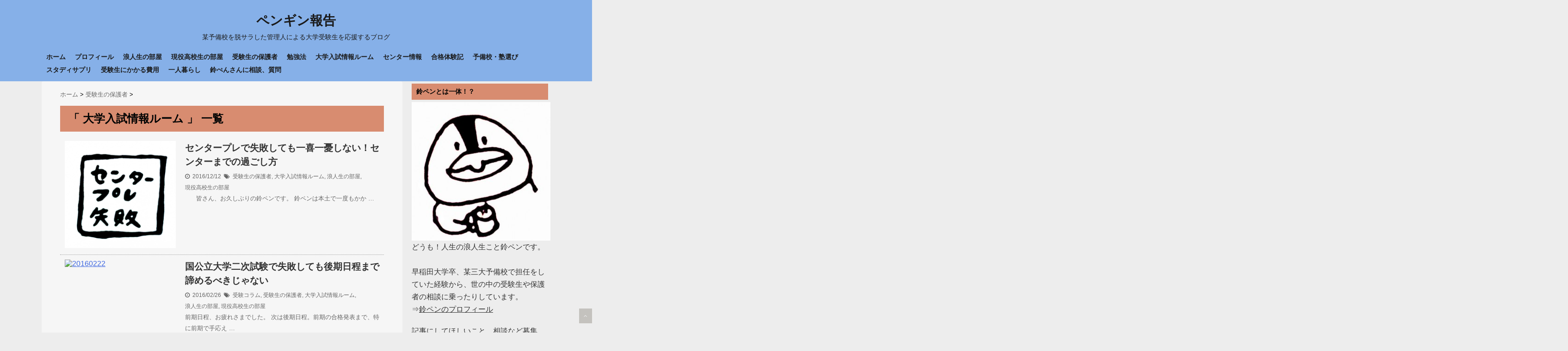

--- FILE ---
content_type: text/html; charset=UTF-8
request_url: https://penguin-report.com/category/daigakunyuusijyouhou/
body_size: 12870
content:
<!DOCTYPE html>
<!--[if lt IE 7]> <html class="ie6" lang="ja"
	prefix="og: http://ogp.me/ns#" > <![endif]-->
<!--[if IE 7]> <html class="i7" lang="ja"
	prefix="og: http://ogp.me/ns#" > <![endif]-->
<!--[if IE 8]> <html class="ie" lang="ja"
	prefix="og: http://ogp.me/ns#" > <![endif]-->
<!--[if gt IE 8]><!--> <html lang="ja"
	prefix="og: http://ogp.me/ns#" > <!--<![endif]-->
<head><script async src="//pagead2.googlesyndication.com/pagead/js/adsbygoogle.js"></script>
<script>
  (adsbygoogle = window.adsbygoogle || []).push({
    google_ad_client: "ca-pub-5700567940497826",
    enable_page_level_ads: true
  });
</script>
<meta charset="UTF-8" />
<meta name="viewport" content="width=device-width,initial-scale=1.0,user-scalable=no">
<meta name="format-detection" content="telephone=no" />
<title>
大学入試情報ルーム | ペンギン報告</title>
<link rel="stylesheet" href="https://penguin-report.com/wp-content/themes/giraffe/css/normalize.css">
<link rel="stylesheet" href="https://penguin-report.com/wp-content/themes/giraffe/style.css" type="text/css" media="screen" />
<link rel="alternate" type="application/rss+xml" title="ペンギン報告 RSS Feed" href="https://penguin-report.com/feed/" />
<link rel="pingback" href="https://penguin-report.com/xmlrpc.php" />
<link href="//netdna.bootstrapcdn.com/font-awesome/4.0.3/css/font-awesome.css" rel="stylesheet">
<link rel="stylesheet" type="text/css" href="https://penguin-report.com/wp-content/themes/giraffe/css/animate.css">
<!--[if lt IE 9]>
<script src="http://css3-mediaqueries-js.googlecode.com/svn/trunk/css3-mediaqueries.js"></script>
<script src="https://penguin-report.com/wp-content/themes/giraffe/js/html5shiv.js"></script>
<![endif]-->

<!-- All in One SEO Pack 2.10.1 by Michael Torbert of Semper Fi Web Design[-1,-1] -->
<link rel='next' href='https://penguin-report.com/category/daigakunyuusijyouhou/page/2/' />

<link rel="canonical" href="https://penguin-report.com/category/daigakunyuusijyouhou/" />
<!-- /all in one seo pack -->
		<script type="text/javascript">
			window._wpemojiSettings = {"baseUrl":"https:\/\/s.w.org\/images\/core\/emoji\/72x72\/","ext":".png","source":{"concatemoji":"https:\/\/penguin-report.com\/wp-includes\/js\/wp-emoji-release.min.js?ver=4.4.33"}};
			!function(e,n,t){var a;function i(e){var t=n.createElement("canvas"),a=t.getContext&&t.getContext("2d"),i=String.fromCharCode;return!(!a||!a.fillText)&&(a.textBaseline="top",a.font="600 32px Arial","flag"===e?(a.fillText(i(55356,56806,55356,56826),0,0),3e3<t.toDataURL().length):"diversity"===e?(a.fillText(i(55356,57221),0,0),t=a.getImageData(16,16,1,1).data,a.fillText(i(55356,57221,55356,57343),0,0),(t=a.getImageData(16,16,1,1).data)[0],t[1],t[2],t[3],!0):("simple"===e?a.fillText(i(55357,56835),0,0):a.fillText(i(55356,57135),0,0),0!==a.getImageData(16,16,1,1).data[0]))}function o(e){var t=n.createElement("script");t.src=e,t.type="text/javascript",n.getElementsByTagName("head")[0].appendChild(t)}t.supports={simple:i("simple"),flag:i("flag"),unicode8:i("unicode8"),diversity:i("diversity")},t.DOMReady=!1,t.readyCallback=function(){t.DOMReady=!0},t.supports.simple&&t.supports.flag&&t.supports.unicode8&&t.supports.diversity||(a=function(){t.readyCallback()},n.addEventListener?(n.addEventListener("DOMContentLoaded",a,!1),e.addEventListener("load",a,!1)):(e.attachEvent("onload",a),n.attachEvent("onreadystatechange",function(){"complete"===n.readyState&&t.readyCallback()})),(a=t.source||{}).concatemoji?o(a.concatemoji):a.wpemoji&&a.twemoji&&(o(a.twemoji),o(a.wpemoji)))}(window,document,window._wpemojiSettings);
		</script>
		<style type="text/css">
img.wp-smiley,
img.emoji {
	display: inline !important;
	border: none !important;
	box-shadow: none !important;
	height: 1em !important;
	width: 1em !important;
	margin: 0 .07em !important;
	vertical-align: -0.1em !important;
	background: none !important;
	padding: 0 !important;
}
</style>
<link rel='stylesheet' id='contact-form-7-css'  href='https://penguin-report.com/wp-content/plugins/contact-form-7/includes/css/styles.css?ver=4.4' type='text/css' media='all' />
<link rel='stylesheet' id='sb-type-std-css'  href='https://penguin-report.com/wp-content/plugins/speech-bubble/css/sb-type-std.css?ver=4.4.33' type='text/css' media='all' />
<link rel='stylesheet' id='sb-type-fb-css'  href='https://penguin-report.com/wp-content/plugins/speech-bubble/css/sb-type-fb.css?ver=4.4.33' type='text/css' media='all' />
<link rel='stylesheet' id='sb-type-fb-flat-css'  href='https://penguin-report.com/wp-content/plugins/speech-bubble/css/sb-type-fb-flat.css?ver=4.4.33' type='text/css' media='all' />
<link rel='stylesheet' id='sb-type-ln-css'  href='https://penguin-report.com/wp-content/plugins/speech-bubble/css/sb-type-ln.css?ver=4.4.33' type='text/css' media='all' />
<link rel='stylesheet' id='sb-type-ln-flat-css'  href='https://penguin-report.com/wp-content/plugins/speech-bubble/css/sb-type-ln-flat.css?ver=4.4.33' type='text/css' media='all' />
<link rel='stylesheet' id='sb-type-pink-css'  href='https://penguin-report.com/wp-content/plugins/speech-bubble/css/sb-type-pink.css?ver=4.4.33' type='text/css' media='all' />
<link rel='stylesheet' id='sb-type-rtail-css'  href='https://penguin-report.com/wp-content/plugins/speech-bubble/css/sb-type-rtail.css?ver=4.4.33' type='text/css' media='all' />
<link rel='stylesheet' id='sb-type-drop-css'  href='https://penguin-report.com/wp-content/plugins/speech-bubble/css/sb-type-drop.css?ver=4.4.33' type='text/css' media='all' />
<link rel='stylesheet' id='sb-type-think-css'  href='https://penguin-report.com/wp-content/plugins/speech-bubble/css/sb-type-think.css?ver=4.4.33' type='text/css' media='all' />
<link rel='stylesheet' id='sb-no-br-css'  href='https://penguin-report.com/wp-content/plugins/speech-bubble/css/sb-no-br.css?ver=4.4.33' type='text/css' media='all' />
<link rel='stylesheet' id='wpt-twitter-feed-css'  href='https://penguin-report.com/wp-content/plugins/wp-to-twitter/css/twitter-feed.css?ver=4.4.33' type='text/css' media='all' />
<link rel='stylesheet' id='wordpress-popular-posts-css'  href='https://penguin-report.com/wp-content/plugins/wordpress-popular-posts/style/wpp.css?ver=3.3.3' type='text/css' media='all' />
<link rel='stylesheet' id='tablepress-default-css'  href='https://penguin-report.com/wp-content/tablepress-combined.min.css?ver=1' type='text/css' media='all' />
<link rel='stylesheet' id='va-social-buzz-css'  href='https://penguin-report.com/wp-content/plugins/va-social-buzz/assets/css/style.min.css?ver=1.1.14' type='text/css' media='all' />
<style id='va-social-buzz-inline-css' type='text/css'>
.va-social-buzz .vasb_fb .vasb_fb_thumbnail{background-image:url(https://penguin-report.com/wp-content/uploads/2016/01/cropped-img_56a0d4a0c05ad.png);}#secondary #widget-area .va-social-buzz .vasb_fb .vasb_fb_like,#secondary .widget-area .va-social-buzz .vasb_fb .vasb_fb_like,#secondary.widget-area .va-social-buzz .vasb_fb .vasb_fb_like,.secondary .widget-area .va-social-buzz .vasb_fb .vasb_fb_like,.sidebar-container .va-social-buzz .vasb_fb .vasb_fb_like,.va-social-buzz .vasb_fb .vasb_fb_like{background-color:rgba(43,43,43,0.7);color:#ffffff;}@media only screen and (min-width:711px){.va-social-buzz .vasb_fb .vasb_fb_like{background-color:rgba(43,43,43,1);}}
</style>
<script type='text/javascript' src='http://ajax.googleapis.com/ajax/libs/jquery/1.11.1/jquery.min.js?ver=4.4.33'></script>
<script type='text/javascript' src='//cdnjs.cloudflare.com/ajax/libs/jquery-easing/1.3/jquery.easing.min.js?ver=4.4.33'></script>
<link rel='https://api.w.org/' href='https://penguin-report.com/wp-json/' />
<!-- Favicon Rotator -->
<link rel="shortcut icon" href="https://penguin-report.com/wp-content/uploads/2016/01/鈴ペンコーヒータイム②-16x16.jpg" />
<link rel="apple-touch-icon-precomposed" href="https://penguin-report.com/wp-content/uploads/2016/01/鈴ペンコーヒータイム②-2-114x114.jpg" />
<!-- End Favicon Rotator -->
    <script type="text/javascript">
    (function(){
            var t = function(){
                window._pt_sp_2 = [];
                _pt_sp_2.push('setAccount,28b908f1');
                var _protocol = (("https:" == document.location.protocol) ? " https://" : " http://");
                (function() {
                    var atag = document.createElement('script'); atag.type = 'text/javascript'; atag.async = true;
                    atag.src = _protocol + 'js.ptengine.com/pta.js';
                    var stag = document.createElement('script'); stag.type = 'text/javascript'; stag.async = true;
                    stag.src = _protocol + 'js.ptengine.com/pts.js';
                    var s = document.getElementsByTagName('script')[0]; 
                    s.parentNode.insertBefore(atag, s);s.parentNode.insertBefore(stag, s);
                })();
            }
            if(window.attachEvent){
                window.attachEvent("onload",t);
            }else if(window.addEventListener){
                window.addEventListener("load",t,false);
            }else{
                t();
            }
        })();
    </script>
<!-- Copyright protection script by daveligthart.com -->
<meta http-equiv="imagetoolbar" content="no">
<script language="Javascript">
/*<![CDATA[*/
document.oncontextmenu = function(){return false;};
/*]]>*/
</script>
<script type="text/javascript">
/*<![CDATA[*/
document.onselectstart=function(){
	if (event.srcElement.type != "text" && event.srcElement.type != "textarea" && event.srcElement.type != "password") {
		return false;
	}
	else {
	 	return true;
	}
};
if (window.sidebar) {
	document.onmousedown=function(e){
		var obj=e.target;
		if (obj.tagName.toUpperCase() == 'SELECT'
			|| obj.tagName.toUpperCase() == "INPUT" 
			|| obj.tagName.toUpperCase() == "TEXTAREA" 
			|| obj.tagName.toUpperCase() == "PASSWORD") {
			return true;
		}
		else {
			return false;
		}
	};
}
document.body.style.webkitTouchCallout='none';
/*]]>*/
</script>
<script type="text/javascript" language="JavaScript1.1">
/*<![CDATA[*/
if (parent.frames.length > 0) { top.location.replace(document.location); }
/*]]>*/
</script>
<script language="Javascript">
/*<![CDATA[*/
document.ondragstart = function(){return false;};
/*]]>*/
</script>
<style type="text/css">
<!—-
    * {
        -webkit-touch-callout: none;
        -webkit-user-select: none;
    }
     
    img {
	    -webkit-touch-callout: none;
        -webkit-user-select: none;
    }
-->
</style>
<!-- End Copyright protection script by daveligthart.com -->

<!-- Source hidden -->




















































































































































































































































































































































































































































































































































































































<!-- :-) -->
<style type="text/css">
/*グループ1
------------------------------------------------------------*/
/*ブログタイトル*/
header .sitename a {
 color: #1a1a1a;
}
/* メニュー */
nav li a {
 color: #1a1a1a;
}
/*キャプション */

header h1 {
 color: #1a1a1a;
}
header .descr {
 color: #1a1a1a;
}
/* アコーディオン */
#s-navi dt.trigger .op {
	color: #1a1a1a;
}
.acordion_tree li a {
	color: #1a1a1a;
}





/*------------------------------------------------------------
 グループ2
------------------------------------------------------------*/
/* 中見出しの背景色 */
h2 {
 background: #d88c70;
}

/*小見出し*/
.post h3 {
 border-color: #d88c70 ;
}

/* サイドバーの背景色　*/
#side aside h4 {
 background: #d88c70;
}

/* 記事タイトル下の線 */
.blogbox {
 border-top-color: #d88c70;
 border-bottom-color: #d88c70;
}

/*------------------------------------------------------------
 グループ3
------------------------------------------------------------*/
/* 中見出しの文字色 */
h2 {
 color: #000202;
}

/* サイド見出しの文字色 */
aside h4 {
 color: #000202;
}
/* サイドバーの文字色　*/
#side aside h4 {
 color: #000202;
}


/*----------------------------------------------------------
 グループ4
------------------------------------------------------------*/

/*ヘッダーの背景色
------------------------------------------------------------*/
#header-upper-area {
	background: #86b0e8;
}



/*ナビゲーションの背景色
------------------------------------------------------------*/
#navi-large-area{
	background:#86b0e8;
}
#accordion{
	background:#86b0e8;
}




/*----------------------------------------------------------
 グループ5
------------------------------------------------------------*/

/* フッターの背景色 */
#footer {
 background: #333333;
}
/* CTAの背景色　*/
#cta-area{
 background: #333333;
}

/* CTAのボーダーカラー　*/
#cta-area {
 border-color: #333333;
}



/*----------------------------------------------------------
 グループ6
------------------------------------------------------------*/

/* フッターの文字色 */
footer h4 a {
	color:#020202;
}
footer h4 p{
	color:#020202;
}
#footer h3 {
	color:#020202;
}
#footer .copy {
	color:#020202;
}
#footer p {
	color: #020202;
}
#footer_w a {
	color: #020202;
}
#footer_w h4 {
color: #020202;
}

</style>
		<style type="text/css">.recentcomments a{display:inline !important;padding:0 !important;margin:0 !important;}</style>
		
<!-- BEGIN: WP Social Bookmarking Light HEAD -->



<style type="text/css">
    .wp_social_bookmarking_light{
    border: 0 !important;
    padding: 10px 0 20px 0 !important;
    margin: 0 !important;
}
.wp_social_bookmarking_light div{
    float: left !important;
    border: 0 !important;
    padding: 0 !important;
    margin: 0 5px 0px 0 !important;
    min-height: 30px !important;
    line-height: 18px !important;
    text-indent: 0 !important;
}
.wp_social_bookmarking_light img{
    border: 0 !important;
    padding: 0;
    margin: 0;
    vertical-align: top !important;
}
.wp_social_bookmarking_light_clear{
    clear: both !important;
}
#fb-root{
    display: none;
}
.wsbl_twitter{
    width: 100px;
}
.wsbl_facebook_like iframe{
    max-width: none !important;
}
.wsbl_pinterest a{
    border: 0px !important;
}
</style>
<!-- END: WP Social Bookmarking Light HEAD -->
<style type="text/css" id="custom-background-css">
body.custom-background { background-color: #ededed; }
</style>
<link rel="icon" href="https://penguin-report.com/wp-content/uploads/2016/01/cropped-img_56a0d4a0c05ad-32x32.png" sizes="32x32" />
<link rel="icon" href="https://penguin-report.com/wp-content/uploads/2016/01/cropped-img_56a0d4a0c05ad-192x192.png" sizes="192x192" />
<link rel="apple-touch-icon-precomposed" href="https://penguin-report.com/wp-content/uploads/2016/01/cropped-img_56a0d4a0c05ad-180x180.png" />
<meta name="msapplication-TileImage" content="https://penguin-report.com/wp-content/uploads/2016/01/cropped-img_56a0d4a0c05ad-270x270.png" />

<!-- BEGIN GADWP v4.9.6.2 Universal Tracking - https://deconf.com/google-analytics-dashboard-wordpress/ -->
<script>
  (function(i,s,o,g,r,a,m){i['GoogleAnalyticsObject']=r;i[r]=i[r]||function(){
  (i[r].q=i[r].q||[]).push(arguments)},i[r].l=1*new Date();a=s.createElement(o),
  m=s.getElementsByTagName(o)[0];a.async=1;a.src=g;m.parentNode.insertBefore(a,m)
  })(window,document,'script','https://www.google-analytics.com/analytics.js','ga');
  ga('create', 'UA-72755595-1', 'auto');
  ga('send', 'pageview');
</script>

<!-- END GADWP Universal Tracking -->



<!-- トップページの記事一覧の全体をクリックさせる -->
<script>
(function($){
  $(function(){
    $('#topnews dl.clearfix').click(function(){
        window.location = $(this).data('href');
    });
  });
})(jQuery);
</script>

</head>


<body class="archive category category-daigakunyuusijyouhou category-57 custom-background">
<div id="header-upper-area">


<!-- アコーディオン -->
	<div id="accordion">
		<div text align="center">

<nav id="s-navi" class="pcnone">
  <dl class="acordion">
    <dt class="trigger">
      <p><font size="5"><span class="op"><i class="fa fa-bars"></i>&nbsp; MENU</span></font></p>
    </dt>
    <dd class="acordion_tree">
      <ul>
        <div class="menu-%e3%83%a1%e3%83%8b%e3%83%a5%e3%83%bc-container"><ul id="menu-%e3%83%a1%e3%83%8b%e3%83%a5%e3%83%bc" class="menu"><li id="menu-item-710" class="menu-item menu-item-type-custom menu-item-object-custom menu-item-home menu-item-710"><a href="http://penguin-report.com">ホーム</a></li>
<li id="menu-item-678" class="menu-item menu-item-type-taxonomy menu-item-object-category menu-item-678"><a href="https://penguin-report.com/category/%e3%83%97%e3%83%ad%e3%83%95%e3%82%a3%e3%83%bc%e3%83%ab/">プロフィール</a></li>
<li id="menu-item-2424" class="menu-item menu-item-type-taxonomy menu-item-object-category menu-item-2424"><a href="https://penguin-report.com/category/rouninnsei/">浪人生の部屋</a></li>
<li id="menu-item-2425" class="menu-item menu-item-type-taxonomy menu-item-object-category menu-item-2425"><a href="https://penguin-report.com/category/gennekisei/">現役高校生の部屋</a></li>
<li id="menu-item-2430" class="menu-item menu-item-type-taxonomy menu-item-object-category menu-item-2430"><a href="https://penguin-report.com/category/jyukennseinooya/">受験生の保護者</a></li>
<li id="menu-item-2426" class="menu-item menu-item-type-taxonomy menu-item-object-category menu-item-2426"><a href="https://penguin-report.com/category/bennkyouhou/">勉強法</a></li>
<li id="menu-item-2427" class="menu-item menu-item-type-taxonomy menu-item-object-category current-menu-item menu-item-2427"><a href="https://penguin-report.com/category/daigakunyuusijyouhou/">大学入試情報ルーム</a></li>
<li id="menu-item-2434" class="menu-item menu-item-type-taxonomy menu-item-object-category menu-item-2434"><a href="https://penguin-report.com/category/daigakunyuusijyouhou/%e3%82%bb%e3%83%b3%e3%82%bf%e3%83%bc%e6%83%85%e5%a0%b1/">センター情報</a></li>
<li id="menu-item-2431" class="menu-item menu-item-type-taxonomy menu-item-object-category menu-item-2431"><a href="https://penguin-report.com/category/%e5%90%88%e6%a0%bc%e4%bd%93%e9%a8%93%e8%a8%98/">合格体験記</a></li>
<li id="menu-item-2428" class="menu-item menu-item-type-taxonomy menu-item-object-category menu-item-2428"><a href="https://penguin-report.com/category/yobikoujyukuerabi/">予備校・塾選び</a></li>
<li id="menu-item-2432" class="menu-item menu-item-type-taxonomy menu-item-object-category menu-item-2432"><a href="https://penguin-report.com/category/sutadexisapuri/">スタディサプリ</a></li>
<li id="menu-item-2429" class="menu-item menu-item-type-taxonomy menu-item-object-category menu-item-2429"><a href="https://penguin-report.com/category/jyukennhiyou/">受験生にかかる費用</a></li>
<li id="menu-item-2433" class="menu-item menu-item-type-taxonomy menu-item-object-category menu-item-2433"><a href="https://penguin-report.com/category/%e4%b8%80%e4%ba%ba%e6%9a%ae%e3%82%89%e3%81%97/">一人暮らし</a></li>
<li id="menu-item-749" class="menu-item menu-item-type-post_type menu-item-object-page menu-item-749"><a href="https://penguin-report.com/page-747/">鈴ぺんさんに相談、質問</a></li>
</ul></div>      </ul>
  			<div class="clear">
			</div>
    </dd>
  </dl>
</nav>
		</div>
	</div>
<!-- /アコーディオン -->

<header> 



	<div id="anime-logo" class="animated zoomIn">
<!-- ヘッダーのロゴ＆メニューエリア -->
		
<div id="logo-area">


<!-- ロゴ又はブログ名エリア -->
			 <div id="logo">
 
 <!-- ロゴ又はブログ名 -->
  <p class="sitename"><a href="https://penguin-report.com/">
        ペンギン報告        </a></p>

<!-- キャプション -->
    <p class="descr">
    某予備校を脱サラした管理人による大学受験生を応援するブログ  </p>
   		 </div>   
 <!-- /ロゴ又はブログ名エリア -->
		</div>

<!-- ヘッダーのロゴ＆メニューエリアここまで -->
 <div class="clear"></div>
</div>

</div>

<!--ヘッダー画像-->
  <!-- /ヘッダー画像 --> 
<!--ナビメニュー-->
<div id="navi-large-area" >
<div id="navi-area">
  <nav id="main-navigation" class="smanone clearfix">
<div class="menu-%e3%83%a1%e3%83%8b%e3%83%a5%e3%83%bc-container"><ul id="menu-%e3%83%a1%e3%83%8b%e3%83%a5%e3%83%bc-1" class="menu"><li class="menu-item menu-item-type-custom menu-item-object-custom menu-item-home menu-item-710"><a href="http://penguin-report.com">ホーム</a></li>
<li class="menu-item menu-item-type-taxonomy menu-item-object-category menu-item-678"><a href="https://penguin-report.com/category/%e3%83%97%e3%83%ad%e3%83%95%e3%82%a3%e3%83%bc%e3%83%ab/">プロフィール</a></li>
<li class="menu-item menu-item-type-taxonomy menu-item-object-category menu-item-2424"><a href="https://penguin-report.com/category/rouninnsei/">浪人生の部屋</a></li>
<li class="menu-item menu-item-type-taxonomy menu-item-object-category menu-item-2425"><a href="https://penguin-report.com/category/gennekisei/">現役高校生の部屋</a></li>
<li class="menu-item menu-item-type-taxonomy menu-item-object-category menu-item-2430"><a href="https://penguin-report.com/category/jyukennseinooya/">受験生の保護者</a></li>
<li class="menu-item menu-item-type-taxonomy menu-item-object-category menu-item-2426"><a href="https://penguin-report.com/category/bennkyouhou/">勉強法</a></li>
<li class="menu-item menu-item-type-taxonomy menu-item-object-category current-menu-item menu-item-2427"><a href="https://penguin-report.com/category/daigakunyuusijyouhou/">大学入試情報ルーム</a></li>
<li class="menu-item menu-item-type-taxonomy menu-item-object-category menu-item-2434"><a href="https://penguin-report.com/category/daigakunyuusijyouhou/%e3%82%bb%e3%83%b3%e3%82%bf%e3%83%bc%e6%83%85%e5%a0%b1/">センター情報</a></li>
<li class="menu-item menu-item-type-taxonomy menu-item-object-category menu-item-2431"><a href="https://penguin-report.com/category/%e5%90%88%e6%a0%bc%e4%bd%93%e9%a8%93%e8%a8%98/">合格体験記</a></li>
<li class="menu-item menu-item-type-taxonomy menu-item-object-category menu-item-2428"><a href="https://penguin-report.com/category/yobikoujyukuerabi/">予備校・塾選び</a></li>
<li class="menu-item menu-item-type-taxonomy menu-item-object-category menu-item-2432"><a href="https://penguin-report.com/category/sutadexisapuri/">スタディサプリ</a></li>
<li class="menu-item menu-item-type-taxonomy menu-item-object-category menu-item-2429"><a href="https://penguin-report.com/category/jyukennhiyou/">受験生にかかる費用</a></li>
<li class="menu-item menu-item-type-taxonomy menu-item-object-category menu-item-2433"><a href="https://penguin-report.com/category/%e4%b8%80%e4%ba%ba%e6%9a%ae%e3%82%89%e3%81%97/">一人暮らし</a></li>
<li class="menu-item menu-item-type-post_type menu-item-object-page menu-item-749"><a href="https://penguin-report.com/page-747/">鈴ぺんさんに相談、質問</a></li>
</ul></div></nav>
<script type='text/javascript'>
jQuery(function(){
jQuery("#main-navigation li").hover(
function(){
jQuery(">ul:not(:animated)",this).slideDown(120);
},
function(){
jQuery(">ul",this).slideUp(120);
});
});
jQuery(function(){
jQuery("#xs-menu-btn").on("click", function() {
jQuery("#xs-navigation").slideToggle();
});
});
</script>
</div>
</div>
<!--/ナビメニュー-->

</header>

<div id="wrapper">
<div id="content" class="clearfix">
  <div id="contentInner">
    <main>
      <article>
    <div id="breadcrumb">
      <div itemscope itemtype="http://data-vocabulary.org/Breadcrumb"> <a href="https://penguin-report.com" itemprop="url"> <span itemprop="title">ホーム</span> </a> &gt; </div>
                                                <div itemscope itemtype="http://data-vocabulary.org/Breadcrumb"> <a href="https://penguin-report.com/category/jyukennseinooya/" itemprop="url"> <span itemprop="title">受験生の保護者</span> </a> &gt; </div>
          </div>
    <!--/kuzu-->
          <!--ループ開始-->
          <h2>「
                        大学入試情報ルーム                        」 一覧 </h2>
          <div id="topnews">
    <dl class="clearfix" data-href="https://penguin-report.com/2016/12/12/sennta-puregoukaku/">
<script>
(function($){
  $(function(){
    $('#topnews dl.clearfix').click(function(){
        window.location = $(this).data('href');
    });
  });
})(jQuery);
</script>
    <dt> <a href="https://penguin-report.com/2016/12/12/sennta-puregoukaku/" >
            <img width="1000" height="968" src="https://penguin-report.com/wp-content/uploads/2016/12/-e1483860206792.jpg" class="attachment-thumb240 size-thumb240 wp-post-image" alt="センタープレ" />            </a> </dt>
    <dd>
      <h3><a href="https://penguin-report.com/2016/12/12/sennta-puregoukaku/">
        センタープレで失敗しても一喜一憂しない！センターまでの過ごし方        </a></h3>
      <div class="blog_info">
        <p><i class="fa fa-clock-o"></i>&nbsp;
          2016/12/12          &nbsp;<span class="pcone"><i class="fa fa-tags"></i>&nbsp;
          <a href="https://penguin-report.com/category/jyukennseinooya/" rel="category tag">受験生の保護者</a>, <a href="https://penguin-report.com/category/daigakunyuusijyouhou/" rel="category tag">大学入試情報ルーム</a>, <a href="https://penguin-report.com/category/rouninnsei/" rel="category tag">浪人生の部屋</a>, <a href="https://penguin-report.com/category/gennekisei/" rel="category tag">現役高校生の部屋</a>                    </span></p>
      </div>
      <div class="smanone">
        <p>    &nbsp; 皆さん、お久しぶりの鈴ペンです。 鈴ペンは本土で一度もかか &#8230; </p>
      </div>
    </dd>
  </dl>

    <dl class="clearfix" data-href="https://penguin-report.com/2016/02/26/kouki-akiramenai/">
<script>
(function($){
  $(function(){
    $('#topnews dl.clearfix').click(function(){
        window.location = $(this).data('href');
    });
  });
})(jQuery);
</script>
    <dt> <a href="https://penguin-report.com/2016/02/26/kouki-akiramenai/" >
            <img width="1544" height="1531" src="https://penguin-report.com/wp-content/uploads/2016/02/20160222.jpg" class="attachment-thumb240 size-thumb240 wp-post-image" alt="20160222" srcset="http://penguin-report.com/wp-content/uploads/2016/02/20160222-300x297.jpg 300w, http://penguin-report.com/wp-content/uploads/2016/02/20160222-768x762.jpg 768w, http://penguin-report.com/wp-content/uploads/2016/02/20160222-1024x1015.jpg 1024w, http://penguin-report.com/wp-content/uploads/2016/02/20160222.jpg 1544w" sizes="(max-width: 1544px) 100vw, 1544px" />            </a> </dt>
    <dd>
      <h3><a href="https://penguin-report.com/2016/02/26/kouki-akiramenai/">
        国公立大学二次試験で失敗しても後期日程まで諦めるべきじゃない        </a></h3>
      <div class="blog_info">
        <p><i class="fa fa-clock-o"></i>&nbsp;
          2016/02/26          &nbsp;<span class="pcone"><i class="fa fa-tags"></i>&nbsp;
          <a href="https://penguin-report.com/category/daigakujyukennjyouhou/" rel="category tag">受験コラム</a>, <a href="https://penguin-report.com/category/jyukennseinooya/" rel="category tag">受験生の保護者</a>, <a href="https://penguin-report.com/category/daigakunyuusijyouhou/" rel="category tag">大学入試情報ルーム</a>, <a href="https://penguin-report.com/category/rouninnsei/" rel="category tag">浪人生の部屋</a>, <a href="https://penguin-report.com/category/gennekisei/" rel="category tag">現役高校生の部屋</a>                    </span></p>
      </div>
      <div class="smanone">
        <p>前期日程、お疲れさまでした。 次は後期日程。前期の合格発表まで、特に前期で手応え &#8230; </p>
      </div>
    </dd>
  </dl>

    <dl class="clearfix" data-href="https://penguin-report.com/2016/01/31/post-824/">
<script>
(function($){
  $(function(){
    $('#topnews dl.clearfix').click(function(){
        window.location = $(this).data('href');
    });
  });
})(jQuery);
</script>
    <dt> <a href="https://penguin-report.com/2016/01/31/post-824/" >
            <img width="1174" height="1144" src="https://penguin-report.com/wp-content/uploads/2016/01/早稲田過去問.jpg" class="attachment-thumb240 size-thumb240 wp-post-image" alt="早稲田過去問" srcset="http://penguin-report.com/wp-content/uploads/2016/01/早稲田過去問-300x292.jpg 300w, http://penguin-report.com/wp-content/uploads/2016/01/早稲田過去問-768x748.jpg 768w, http://penguin-report.com/wp-content/uploads/2016/01/早稲田過去問-1024x998.jpg 1024w, http://penguin-report.com/wp-content/uploads/2016/01/早稲田過去問.jpg 1174w" sizes="(max-width: 1174px) 100vw, 1174px" />            </a> </dt>
    <dd>
      <h3><a href="https://penguin-report.com/2016/01/31/post-824/">
        過去問は何年分？得点できないんですけど！　早稲田生が過去問対策に答えます！        </a></h3>
      <div class="blog_info">
        <p><i class="fa fa-clock-o"></i>&nbsp;
          2016/01/31          &nbsp;<span class="pcone"><i class="fa fa-tags"></i>&nbsp;
          <a href="https://penguin-report.com/category/bennkyouhou/" rel="category tag">勉強法</a>, <a href="https://penguin-report.com/category/%e5%90%88%e6%a0%bc%e4%bd%93%e9%a8%93%e8%a8%98/" rel="category tag">合格体験記</a>, <a href="https://penguin-report.com/category/daigakunyuusijyouhou/" rel="category tag">大学入試情報ルーム</a>, <a href="https://penguin-report.com/category/rouninnsei/" rel="category tag">浪人生の部屋</a>, <a href="https://penguin-report.com/category/gennekisei/" rel="category tag">現役高校生の部屋</a>                    </span></p>
      </div>
      <div class="smanone">
        <p>&nbsp; いよいよ受験直前。この時期よく、 ●私大の過去問は何年分解けばいい &#8230; </p>
      </div>
    </dd>
  </dl>

    <dl class="clearfix" data-href="https://penguin-report.com/2016/01/31/post-853/">
<script>
(function($){
  $(function(){
    $('#topnews dl.clearfix').click(function(){
        window.location = $(this).data('href');
    });
  });
})(jQuery);
</script>
    <dt> <a href="https://penguin-report.com/2016/01/31/post-853/" >
            <img width="1616" height="1498" src="https://penguin-report.com/wp-content/uploads/2016/01/過去問ほしい.jpg" class="attachment-thumb240 size-thumb240 wp-post-image" alt="過去問ほしい" srcset="http://penguin-report.com/wp-content/uploads/2016/01/過去問ほしい-300x278.jpg 300w, http://penguin-report.com/wp-content/uploads/2016/01/過去問ほしい-768x712.jpg 768w, http://penguin-report.com/wp-content/uploads/2016/01/過去問ほしい-1024x949.jpg 1024w, http://penguin-report.com/wp-content/uploads/2016/01/過去問ほしい.jpg 1616w" sizes="(max-width: 1616px) 100vw, 1616px" />            </a> </dt>
    <dd>
      <h3><a href="https://penguin-report.com/2016/01/31/post-853/">
        大学入試過去問を無料でダウンロードできるサイト一覧と比較        </a></h3>
      <div class="blog_info">
        <p><i class="fa fa-clock-o"></i>&nbsp;
          2016/01/31          &nbsp;<span class="pcone"><i class="fa fa-tags"></i>&nbsp;
          <a href="https://penguin-report.com/category/daigakunyuusijyouhou/" rel="category tag">大学入試情報ルーム</a>, <a href="https://penguin-report.com/category/rouninnsei/" rel="category tag">浪人生の部屋</a>, <a href="https://penguin-report.com/category/gennekisei/" rel="category tag">現役高校生の部屋</a>                    </span></p>
      </div>
      <div class="smanone">
        <p>過去問を無料でダウンロードできるサイトは、東進の大学入試問題過去問データベースを &#8230; </p>
      </div>
    </dd>
  </dl>

    <dl class="clearfix" data-href="https://penguin-report.com/2016/01/24/post-716/">
<script>
(function($){
  $(function(){
    $('#topnews dl.clearfix').click(function(){
        window.location = $(this).data('href');
    });
  });
})(jQuery);
</script>
    <dt> <a href="https://penguin-report.com/2016/01/24/post-716/" >
            <img width="1080" height="1089" src="https://penguin-report.com/wp-content/uploads/2016/01/私大センター利用c判定.jpg" class="attachment-thumb240 size-thumb240 wp-post-image" alt="私大センター利用c判定" srcset="http://penguin-report.com/wp-content/uploads/2016/01/私大センター利用c判定-298x300.jpg 298w, http://penguin-report.com/wp-content/uploads/2016/01/私大センター利用c判定-768x774.jpg 768w, http://penguin-report.com/wp-content/uploads/2016/01/私大センター利用c判定-1016x1024.jpg 1016w, http://penguin-report.com/wp-content/uploads/2016/01/私大センター利用c判定.jpg 1080w" sizes="(max-width: 1080px) 100vw, 1080px" />            </a> </dt>
    <dd>
      <h3><a href="https://penguin-report.com/2016/01/24/post-716/">
        センターリサーチC判定は合格？不合格？ボーダーの判断方法        </a></h3>
      <div class="blog_info">
        <p><i class="fa fa-clock-o"></i>&nbsp;
          2016/01/24          &nbsp;<span class="pcone"><i class="fa fa-tags"></i>&nbsp;
          <a href="https://penguin-report.com/category/daigakunyuusijyouhou/%e3%82%bb%e3%83%b3%e3%82%bf%e3%83%bc%e6%83%85%e5%a0%b1/" rel="category tag">センター情報</a>, <a href="https://penguin-report.com/category/daigakunyuusijyouhou/" rel="category tag">大学入試情報ルーム</a>, <a href="https://penguin-report.com/category/rouninnsei/" rel="category tag">浪人生の部屋</a>, <a href="https://penguin-report.com/category/gennekisei/" rel="category tag">現役高校生の部屋</a>                    </span></p>
      </div>
      <div class="smanone">
        <p>センター・リサーチ、データネット、それぞれ自己採点結果の返却が開始されました。こ &#8230; </p>
      </div>
    </dd>
  </dl>

    <dl class="clearfix" data-href="https://penguin-report.com/2016/01/21/post-655/">
<script>
(function($){
  $(function(){
    $('#topnews dl.clearfix').click(function(){
        window.location = $(this).data('href');
    });
  });
})(jQuery);
</script>
    <dt> <a href="https://penguin-report.com/2016/01/21/post-655/" >
            <img width="1652" height="1615" src="https://penguin-report.com/wp-content/uploads/2016/01/こくりつ.jpg" class="attachment-thumb240 size-thumb240 wp-post-image" alt="こくりつ" srcset="http://penguin-report.com/wp-content/uploads/2016/01/こくりつ-300x293.jpg 300w, http://penguin-report.com/wp-content/uploads/2016/01/こくりつ-768x751.jpg 768w, http://penguin-report.com/wp-content/uploads/2016/01/こくりつ-1024x1001.jpg 1024w, http://penguin-report.com/wp-content/uploads/2016/01/こくりつ.jpg 1652w" sizes="(max-width: 1652px) 100vw, 1652px" />            </a> </dt>
    <dd>
      <h3><a href="https://penguin-report.com/2016/01/21/post-655/">
        国公立大学　二次試験の合格者得点の調べ方        </a></h3>
      <div class="blog_info">
        <p><i class="fa fa-clock-o"></i>&nbsp;
          2016/01/21          &nbsp;<span class="pcone"><i class="fa fa-tags"></i>&nbsp;
          <a href="https://penguin-report.com/category/daigakunyuusijyouhou/" rel="category tag">大学入試情報ルーム</a>, <a href="https://penguin-report.com/category/rouninnsei/" rel="category tag">浪人生の部屋</a>, <a href="https://penguin-report.com/category/gennekisei/" rel="category tag">現役高校生の部屋</a>                    </span></p>
      </div>
      <div class="smanone">
        <p>センター試験も終わり、次はいよいよ二次試験です。 センター試験うまく行った人も行 &#8230; </p>
      </div>
    </dd>
  </dl>

    <dl class="clearfix" data-href="https://penguin-report.com/2016/01/18/post-558/">
<script>
(function($){
  $(function(){
    $('#topnews dl.clearfix').click(function(){
        window.location = $(this).data('href');
    });
  });
})(jQuery);
</script>
    <dt> <a href="https://penguin-report.com/2016/01/18/post-558/" >
            <img width="494" height="494" src="https://penguin-report.com/wp-content/uploads/2015/12/鈴ペンコーヒータイム②.jpg" class="attachment-thumb240 size-thumb240 wp-post-image" alt="鈴ペンコーヒータイム②" srcset="http://penguin-report.com/wp-content/uploads/2015/12/鈴ペンコーヒータイム②-150x150.jpg 150w, http://penguin-report.com/wp-content/uploads/2015/12/鈴ペンコーヒータイム②-300x300.jpg 300w, http://penguin-report.com/wp-content/uploads/2015/12/鈴ペンコーヒータイム②-100x100.jpg 100w, http://penguin-report.com/wp-content/uploads/2015/12/鈴ペンコーヒータイム②.jpg 494w" sizes="(max-width: 494px) 100vw, 494px" />            </a> </dt>
    <dd>
      <h3><a href="https://penguin-report.com/2016/01/18/post-558/">
        センター試験　失敗した人が逆転するために『今』やるべきこと　        </a></h3>
      <div class="blog_info">
        <p><i class="fa fa-clock-o"></i>&nbsp;
          2016/01/18          &nbsp;<span class="pcone"><i class="fa fa-tags"></i>&nbsp;
          <a href="https://penguin-report.com/category/daigakunyuusijyouhou/%e3%82%bb%e3%83%b3%e3%82%bf%e3%83%bc%e6%83%85%e5%a0%b1/" rel="category tag">センター情報</a>, <a href="https://penguin-report.com/category/bennkyouhou/" rel="category tag">勉強法</a>, <a href="https://penguin-report.com/category/daigakujyukennjyouhou/" rel="category tag">受験コラム</a>, <a href="https://penguin-report.com/category/jyukennseinooya/" rel="category tag">受験生の保護者</a>, <a href="https://penguin-report.com/category/daigakunyuusijyouhou/" rel="category tag">大学入試情報ルーム</a>, <a href="https://penguin-report.com/category/rouninnsei/" rel="category tag">浪人生の部屋</a>, <a href="https://penguin-report.com/category/gennekisei/" rel="category tag">現役高校生の部屋</a>                    </span></p>
      </div>
      <div class="smanone">
        <p>センター試験、お疲れさまでした。とっても緊張したと思うし、とっても怖かったと思い &#8230; </p>
      </div>
    </dd>
  </dl>

    <dl class="clearfix" data-href="https://penguin-report.com/2016/01/12/post-519/">
<script>
(function($){
  $(function(){
    $('#topnews dl.clearfix').click(function(){
        window.location = $(this).data('href');
    });
  });
})(jQuery);
</script>
    <dt> <a href="https://penguin-report.com/2016/01/12/post-519/" >
            <img width="784" height="683" src="https://penguin-report.com/wp-content/uploads/2016/01/センター１０点あげるぺん.jpg" class="attachment-thumb240 size-thumb240 wp-post-image" alt="センター１０点あげるぺん" srcset="http://penguin-report.com/wp-content/uploads/2016/01/センター１０点あげるぺん-300x261.jpg 300w, http://penguin-report.com/wp-content/uploads/2016/01/センター１０点あげるぺん-768x669.jpg 768w, http://penguin-report.com/wp-content/uploads/2016/01/センター１０点あげるぺん.jpg 784w" sizes="(max-width: 784px) 100vw, 784px" />            </a> </dt>
    <dd>
      <h3><a href="https://penguin-report.com/2016/01/12/post-519/">
        センター数学の直前勉強法！        </a></h3>
      <div class="blog_info">
        <p><i class="fa fa-clock-o"></i>&nbsp;
          2016/01/12          &nbsp;<span class="pcone"><i class="fa fa-tags"></i>&nbsp;
          <a href="https://penguin-report.com/category/daigakunyuusijyouhou/%e3%82%bb%e3%83%b3%e3%82%bf%e3%83%bc%e6%83%85%e5%a0%b1/" rel="category tag">センター情報</a>, <a href="https://penguin-report.com/category/bennkyouhou/" rel="category tag">勉強法</a>, <a href="https://penguin-report.com/category/daigakunyuusijyouhou/" rel="category tag">大学入試情報ルーム</a>, <a href="https://penguin-report.com/category/rouninnsei/" rel="category tag">浪人生の部屋</a>, <a href="https://penguin-report.com/category/gennekisei/" rel="category tag">現役高校生の部屋</a>                    </span></p>
      </div>
      <div class="smanone">
        <p>前の記事では、センター直前になって苦手科目があるために第一志望を諦めようとしてい &#8230; </p>
      </div>
    </dd>
  </dl>

    <dl class="clearfix" data-href="https://penguin-report.com/2016/01/12/post-437/">
<script>
(function($){
  $(function(){
    $('#topnews dl.clearfix').click(function(){
        window.location = $(this).data('href');
    });
  });
})(jQuery);
</script>
    <dt> <a href="https://penguin-report.com/2016/01/12/post-437/" >
            <img width="789" height="764" src="https://penguin-report.com/wp-content/uploads/2016/01/諦めたくないんですけど.jpg" class="attachment-thumb240 size-thumb240 wp-post-image" alt="諦めたくないんですけど" srcset="http://penguin-report.com/wp-content/uploads/2016/01/諦めたくないんですけど-300x290.jpg 300w, http://penguin-report.com/wp-content/uploads/2016/01/諦めたくないんですけど-768x744.jpg 768w, http://penguin-report.com/wp-content/uploads/2016/01/諦めたくないんですけど.jpg 789w" sizes="(max-width: 789px) 100vw, 789px" />            </a> </dt>
    <dd>
      <h3><a href="https://penguin-report.com/2016/01/12/post-437/">
        センター試験攻略法！　諦めかけている人へ        </a></h3>
      <div class="blog_info">
        <p><i class="fa fa-clock-o"></i>&nbsp;
          2016/01/12          &nbsp;<span class="pcone"><i class="fa fa-tags"></i>&nbsp;
          <a href="https://penguin-report.com/category/daigakunyuusijyouhou/%e3%82%bb%e3%83%b3%e3%82%bf%e3%83%bc%e6%83%85%e5%a0%b1/" rel="category tag">センター情報</a>, <a href="https://penguin-report.com/category/bennkyouhou/" rel="category tag">勉強法</a>, <a href="https://penguin-report.com/category/daigakunyuusijyouhou/" rel="category tag">大学入試情報ルーム</a>, <a href="https://penguin-report.com/category/rouninnsei/" rel="category tag">浪人生の部屋</a>, <a href="https://penguin-report.com/category/gennekisei/" rel="category tag">現役高校生の部屋</a>                    </span></p>
      </div>
      <div class="smanone">
        <p>&nbsp; センター直前。国公立大学志望者は、センター対策真っ盛りのこの時期。 &#8230; </p>
      </div>
    </dd>
  </dl>

    <dl class="clearfix" data-href="https://penguin-report.com/2016/01/11/post-486/">
<script>
(function($){
  $(function(){
    $('#topnews dl.clearfix').click(function(){
        window.location = $(this).data('href');
    });
  });
})(jQuery);
</script>
    <dt> <a href="https://penguin-report.com/2016/01/11/post-486/" >
            <img width="972" height="970" src="https://penguin-report.com/wp-content/uploads/2016/01/センター試験合格者得点率.jpg" class="attachment-thumb240 size-thumb240 wp-post-image" alt="センター試験合格者得点率" srcset="http://penguin-report.com/wp-content/uploads/2016/01/センター試験合格者得点率-768x766.jpg 768w, http://penguin-report.com/wp-content/uploads/2016/01/センター試験合格者得点率.jpg 972w" sizes="(max-width: 972px) 100vw, 972px" />            </a> </dt>
    <dd>
      <h3><a href="https://penguin-report.com/2016/01/11/post-486/">
        センター試験　大学別合格者得点率の調べ方        </a></h3>
      <div class="blog_info">
        <p><i class="fa fa-clock-o"></i>&nbsp;
          2016/01/11          &nbsp;<span class="pcone"><i class="fa fa-tags"></i>&nbsp;
          <a href="https://penguin-report.com/category/daigakunyuusijyouhou/%e3%82%bb%e3%83%b3%e3%82%bf%e3%83%bc%e6%83%85%e5%a0%b1/" rel="category tag">センター情報</a>, <a href="https://penguin-report.com/category/daigakunyuusijyouhou/" rel="category tag">大学入試情報ルーム</a>, <a href="https://penguin-report.com/category/rouninnsei/" rel="category tag">浪人生の部屋</a>, <a href="https://penguin-report.com/category/gennekisei/" rel="category tag">現役高校生の部屋</a>                    </span></p>
      </div>
      <div class="smanone">
        <p>そうなんです。国公立大学の合格者得点って、センター試験と二次試験の合計点は大学の &#8230; </p>
      </div>
    </dd>
  </dl>

  </div>
        <!--/stinger--> 
        <!--ページナビ-->
        <div class="pagination"><span>Page 1 of 2</span><span class="current">1</span><a href='https://penguin-report.com/category/daigakunyuusijyouhou/page/2/' class="inactive">2</a></div>
      </article>
    </main>
  </div>
  <!-- /#contentInner -->
  <div id="side">
<aside>

  <div id="mybox">
    <ul><li><h4 class="menu_underh2">鈴ペンとは一体！？</h4><img width="300" height="300" alt="鈴ペンとは一体！？" class="attachment-medium_large" style="max-width: 100%;" src="https://penguin-report.com/wp-content/uploads/2016/01/cropped-3-e1481720549388.jpg" /><div class="widget_sp_image-description" ><p>どうも！人生の浪人生こと鈴ペンです。<br />
<br />
早稲田大学卒、某三大予備校で担任をしていた経験から、世の中の受験生や保護者の相談に乗ったりしています。<br />
⇒<A Href="http://penguin-report.com/2015/11/20/post-6/" Target="_blank">鈴ペンのプロフィール</A></p>
<p>
記事にしてほしいこと、相談など募集中〜※現在おかげさまで相談大盛況中につき、返信までお時間がかかっております。ごめんなさいぺん。ご了承くださいぺん！⇒<A Href="http://penguin-report.com/page-747/" Target="_blank">鈴ペンへ質問</A></p>
<p>お知らせ☆彡<br />
受験生自己分析シート、計画立てるのが苦手な人向け４月カレンダーダウンロードできるよ！<br />
詳細はこちら⇒<A Href="http://penguin-report.com/2017/04/05/rouninnhuann/" Target="_blank">不安に打ち勝つ方法の記事</A></p>
</div></li></ul>
<!-- WordPress Popular Posts Plugin v3.3.3 [W] [monthly] [views] [regular] -->
<ul><li>
<h4 class="menu_underh2">よく読まれてる記事</h4>
<ul class="wpp-list">
<li><a href="https://penguin-report.com/2016/01/24/post-716/" title="センターリサーチC判定は合格？不合格？ボーダーの判断方法" target="_self"><img width="100" height="100" src="https://penguin-report.com/wp-content/uploads/2016/01/私大センター利用c判定-100x100.jpg" class="wpp-thumbnail wpp_featured_stock wp-post-image" alt="私大センター利用c判定" srcset="http://penguin-report.com/wp-content/uploads/2016/01/私大センター利用c判定-150x150.jpg 150w, http://penguin-report.com/wp-content/uploads/2016/01/私大センター利用c判定-100x100.jpg 100w" sizes="(max-width: 100px) 100vw, 100px" /></a> <a href="https://penguin-report.com/2016/01/24/post-716/" title="センターリサーチC判定は合格？不合格？ボーダーの判断方法" class="wpp-post-title" target="_self">センターリサーチC判定は合格？不合格？ボーダーの判断方法</a> </li>
<li><a href="https://penguin-report.com/2016/03/09/rouninnsei-yobikou/" title="浪人生の予備校比較。河合塾と駿台どっちがいいの！？という問題" target="_self"><img width="100" height="100" src="https://penguin-report.com/wp-content/uploads/2016/03/カリキュラム-150x150.jpg" class="wpp-thumbnail wpp_featured_stock wp-post-image" alt="カリキュラム" /></a> <a href="https://penguin-report.com/2016/03/09/rouninnsei-yobikou/" title="浪人生の予備校比較。河合塾と駿台どっちがいいの！？という問題" class="wpp-post-title" target="_self">浪人生の予備校比較。河合塾と駿台どっちがいいの！？という問題</a> </li>
<li><a href="https://penguin-report.com/2016/01/31/post-853/" title="大学入試過去問を無料でダウンロードできるサイト一覧と比較" target="_self"><img width="100" height="100" src="https://penguin-report.com/wp-content/uploads/2016/01/過去問ほしい-100x100.jpg" class="wpp-thumbnail wpp_featured_stock wp-post-image" alt="過去問ほしい" srcset="http://penguin-report.com/wp-content/uploads/2016/01/過去問ほしい-150x150.jpg 150w, http://penguin-report.com/wp-content/uploads/2016/01/過去問ほしい-100x100.jpg 100w" sizes="(max-width: 100px) 100vw, 100px" /></a> <a href="https://penguin-report.com/2016/01/31/post-853/" title="大学入試過去問を無料でダウンロードできるサイト一覧と比較" class="wpp-post-title" target="_self">大学入試過去問を無料でダウンロードできるサイト一覧と比較</a> </li>
<li><a href="https://penguin-report.com/2016/02/10/post-972/" title="大学寮は100万円安かった！　大学生の一人暮らし学生寮と賃貸　費用の比較まとめ" target="_self"><img width="100" height="100" src="https://penguin-report.com/wp-content/uploads/2016/02/ryouhome-150x150.jpg" class="wpp-thumbnail wpp_featured_stock wp-post-image" alt="ryouhome" srcset="http://penguin-report.com/wp-content/uploads/2016/02/ryouhome-150x150.jpg 150w, http://penguin-report.com/wp-content/uploads/2016/02/ryouhome-300x300.jpg 300w, http://penguin-report.com/wp-content/uploads/2016/02/ryouhome-768x768.jpg 768w, http://penguin-report.com/wp-content/uploads/2016/02/ryouhome-1024x1024.jpg 1024w, http://penguin-report.com/wp-content/uploads/2016/02/ryouhome.jpg 1548w" sizes="(max-width: 100px) 100vw, 100px" /></a> <a href="https://penguin-report.com/2016/02/10/post-972/" title="大学寮は100万円安かった！　大学生の一人暮らし学生寮と賃貸　費用の比較まとめ" class="wpp-post-title" target="_self">大学寮は100万円安かった！　大学生の一人暮らし学生寮と賃貸　費用の比較まとめ</a> </li>
<li><a href="https://penguin-report.com/2016/03/03/rouninnseiyobikouhiyouhikaku/" title="１年間にかかる浪人生の予備校費用比較。河合・駿台・四谷学院安いのはどこ？" target="_self"><img width="100" height="100" src="https://penguin-report.com/wp-content/uploads/2016/03/hiyouhikaku-150x150.jpg" class="wpp-thumbnail wpp_featured_stock wp-post-image" alt="hiyouhikaku" /></a> <a href="https://penguin-report.com/2016/03/03/rouninnseiyobikouhiyouhikaku/" title="１年間にかかる浪人生の予備校費用比較。河合・駿台・四谷学院安いのはどこ？" class="wpp-post-title" target="_self">１年間にかかる浪人生の予備校費用比較。河合・駿台・四谷学院安いのはどこ？</a> </li>

</ul>
</li></ul>
<!-- End WordPress Popular Posts Plugin v3.3.3 -->
		<ul><li>		<h4 class="menu_underh2">最新の投稿</h4>		<ul>
					<li>
				<a href="https://penguin-report.com/2017/04/05/rouninnhuann/">浪人スタート！不安を解消して現役の自分とおさらばする方法</a>
						</li>
					<li>
				<a href="https://penguin-report.com/2016/12/12/sennta-puregoukaku/">センタープレで失敗しても一喜一憂しない！センターまでの過ごし方</a>
						</li>
					<li>
				<a href="https://penguin-report.com/2016/05/16/zkai/">Z会って何？Z会だけで合格できるの？鈴ペンも使ってたから説明するよー。</a>
						</li>
					<li>
				<a href="https://penguin-report.com/2016/04/26/sutadexisapurihyouban/">スタディサプリ合格する使い方マニュアル</a>
						</li>
				</ul>
		</li></ul>		<ul><li><h4 class="menu_underh2">最近のコメント</h4><ul id="recentcomments"><li class="recentcomments"><a href="https://penguin-report.com/2016/03/09/rouninnsei-yobikou/#comment-187">浪人生の予備校比較。河合塾と駿台どっちがいいの！？という問題</a> に <span class="comment-author-link">鈴ペン</span> より</li><li class="recentcomments"><a href="https://penguin-report.com/2016/03/03/rouninnseiyobikouhiyouhikaku/#comment-186">１年間にかかる浪人生の予備校費用比較。河合・駿台・四谷学院安いのはどこ？</a> に <span class="comment-author-link">いつき</span> より</li><li class="recentcomments"><a href="https://penguin-report.com/2016/03/09/rouninnsei-yobikou/#comment-185">浪人生の予備校比較。河合塾と駿台どっちがいいの！？という問題</a> に <span class="comment-author-link">ひび</span> より</li><li class="recentcomments"><a href="https://penguin-report.com/2016/03/09/rouninnsei-yobikou/#comment-184">浪人生の予備校比較。河合塾と駿台どっちがいいの！？という問題</a> に <span class="comment-author-link">鈴ペン</span> より</li></ul></li></ul><ul><li><h4 class="menu_underh2">カテゴリー</h4>		<ul>
	<li class="cat-item cat-item-55"><a href="https://penguin-report.com/category/sutadexisapuri/" >スタディサプリ</a> (2)
</li>
	<li class="cat-item cat-item-24"><a href="https://penguin-report.com/category/%e3%83%97%e3%83%ad%e3%83%95%e3%82%a3%e3%83%bc%e3%83%ab/" >プロフィール</a> (2)
</li>
	<li class="cat-item cat-item-59"><a href="https://penguin-report.com/category/%e4%b8%80%e4%ba%ba%e6%9a%ae%e3%82%89%e3%81%97/" >一人暮らし</a> (1)
</li>
	<li class="cat-item cat-item-56"><a href="https://penguin-report.com/category/yobikoujyukuerabi/" >予備校・塾選び</a> (7)
</li>
	<li class="cat-item cat-item-52"><a href="https://penguin-report.com/category/bennkyouhou/" >勉強法</a> (11)
</li>
	<li class="cat-item cat-item-51"><a href="https://penguin-report.com/category/daigakujyukennjyouhou/" >受験コラム</a> (5)
</li>
	<li class="cat-item cat-item-49"><a href="https://penguin-report.com/category/jyukennhiyou/" >受験生にかかる費用</a> (6)
</li>
	<li class="cat-item cat-item-50"><a href="https://penguin-report.com/category/jyukennseinooya/" >受験生の保護者</a> (5)
</li>
	<li class="cat-item cat-item-58"><a href="https://penguin-report.com/category/%e5%90%88%e6%a0%bc%e4%bd%93%e9%a8%93%e8%a8%98/" >合格体験記</a> (4)
</li>
	<li class="cat-item cat-item-57 current-cat"><a href="https://penguin-report.com/category/daigakunyuusijyouhou/" >大学入試情報ルーム</a> (11)
<ul class='children'>
	<li class="cat-item cat-item-60"><a href="https://penguin-report.com/category/daigakunyuusijyouhou/%e3%82%bb%e3%83%b3%e3%82%bf%e3%83%bc%e6%83%85%e5%a0%b1/" >センター情報</a> (6)
</li>
</ul>
</li>
	<li class="cat-item cat-item-54"><a href="https://penguin-report.com/category/rouninnsei/" >浪人生の部屋</a> (21)
</li>
	<li class="cat-item cat-item-53"><a href="https://penguin-report.com/category/gennekisei/" >現役高校生の部屋</a> (16)
</li>
		</ul>
</li></ul><ul><li><h4 class="menu_underh2">Facebookシェアお願いします！</h4>			<div class="textwidget"><div id="fb-root"></div>
<p><script>(function(d, s, id) {
  var js, fjs = d.getElementsByTagName(s)[0];
  if (d.getElementById(id)) return;
  js = d.createElement(s); js.id = id;
  js.src = "//connect.facebook.net/ja_JP/sdk.js#xfbml=1&version=v2.8";
  fjs.parentNode.insertBefore(js, fjs);
}(document, 'script', 'facebook-jssdk'));</script></p>
<div class="fb-page" data-href="https://www.facebook.com/penguin7189/" data-tabs="timeline" data-small-header="false" data-adapt-container-width="true" data-hide-cover="false" data-show-facepile="true">
<blockquote cite="https://www.facebook.com/penguin7189/" class="fb-xfbml-parse-ignore"><a href="https://www.facebook.com/penguin7189/">ペンギン報告</a></p></blockquote>
</div>
</div>
		</li></ul><ul><li><h4 class="menu_underh2">アーカイブ</h4>		<ul>
			<li><a href='https://penguin-report.com/2017/04/'>2017年4月</a></li>
	<li><a href='https://penguin-report.com/2016/12/'>2016年12月</a></li>
	<li><a href='https://penguin-report.com/2016/05/'>2016年5月</a></li>
	<li><a href='https://penguin-report.com/2016/04/'>2016年4月</a></li>
	<li><a href='https://penguin-report.com/2016/03/'>2016年3月</a></li>
	<li><a href='https://penguin-report.com/2016/02/'>2016年2月</a></li>
	<li><a href='https://penguin-report.com/2016/01/'>2016年1月</a></li>
	<li><a href='https://penguin-report.com/2015/12/'>2015年12月</a></li>
	<li><a href='https://penguin-report.com/2015/11/'>2015年11月</a></li>
		</ul>
		</li></ul><ul><li><h4 class="menu_underh2">メタ情報</h4>			<ul>
						<li><a href="https://penguin-report.com/login_07189">ログイン</a></li>
			<li><a href="https://penguin-report.com/feed/">投稿の <abbr title="Really Simple Syndication">RSS</abbr></a></li>
			<li><a href="https://penguin-report.com/comments/feed/">コメントの <abbr title="Really Simple Syndication">RSS</abbr></a></li>
			<li><a href="https://ja.wordpress.org/" title="Powered by WordPress, state-of-the-art semantic personal publishing platform.">WordPress.org</a></li>			</ul>
			</li></ul>  </div>
  <!-- スマホだけのアドセンス -->
      <!-- /スマホだけのアドセンス -->
  <div id="scrollad">
      <!--ここにgoogleアドセンスコードを貼ると規約違反になるので注意して下さい-->

  </div>
</aside>
</div></div>
<!--/#content -->
<footer id="footer">

<!-- 追加ウィジェット ここから-->


<div id="footer_w">
     <div class="footer_l">
             <p></p>
          </div>
     <div class="footer_c">
             <p></p>
          </div>
     <div class="footer_r">
             <p></p>
          </div>
  </div>
  <div class="clear"></div>
<!-- 追加ウィジェット ここまで-->



  <h3>
          大学入試情報ルーム      </h3>

  <p>
    某予備校を脱サラした管理人による大学受験生を応援するブログ  </p>
  <p class="copy">Copyright&copy;
    ペンギン報告    ,
    2016    All Rights Reserved.</p>
 <p><span style="color: #e6e6e6; font-size: 8pt;">WordPress Theme "<a style="color: #e6e6e6;" href="http://junichi-manga.com/giraffe/" target="_blank"> Giraffe </a>"</span></p>
</footer>
</div>

<!-- /#wrapper --> 
<!-- ページトップへ戻る -->
<div id="page-top"><a href="#wrapper" class="fa fa-angle-up"></a></div>
<!-- ページトップへ戻る　終わり -->



<!-- BEGIN: WP Social Bookmarking Light FOOTER -->


<!-- END: WP Social Bookmarking Light FOOTER -->
<script type='text/javascript' src='https://penguin-report.com/wp-content/plugins/contact-form-7/includes/js/jquery.form.min.js?ver=3.51.0-2014.06.20'></script>
<script type='text/javascript'>
/* <![CDATA[ */
var _wpcf7 = {"loaderUrl":"https:\/\/penguin-report.com\/wp-content\/plugins\/contact-form-7\/images\/ajax-loader.gif","recaptchaEmpty":"\u3042\u306a\u305f\u304c\u30ed\u30dc\u30c3\u30c8\u3067\u306f\u306a\u3044\u3053\u3068\u3092\u8a3c\u660e\u3057\u3066\u304f\u3060\u3055\u3044\u3002","sending":"\u9001\u4fe1\u4e2d ..."};
/* ]]> */
</script>
<script type='text/javascript' src='https://penguin-report.com/wp-content/plugins/contact-form-7/includes/js/scripts.js?ver=4.4'></script>
<script type='text/javascript'>
/* <![CDATA[ */
var vaSocialBuzzSettings = {"locale":"ja_JP"};
/* ]]> */
</script>
<script type='text/javascript' src='https://penguin-report.com/wp-content/plugins/va-social-buzz/assets/js/script.min.js?ver=1.1.14'></script>
<script type='text/javascript' src='https://penguin-report.com/wp-includes/js/wp-embed.min.js?ver=4.4.33'></script>
<script type='text/javascript' src='https://penguin-report.com/wp-content/themes/giraffe/js/base.js?ver=4.4.33'></script>
<script type='text/javascript' src='https://penguin-report.com/wp-content/themes/giraffe/js/scroll.js?ver=4.4.33'></script>
			<script type="text/javascript">
				jQuery.noConflict();
				(function( $ ) {
					$(function() {
						// More code using $ as alias to jQuery
						$("area[href*=#],a[href*=#]:not([href=#]):not([href^='#tab']):not([href^='#quicktab']):not([href^='#pane'])").click(function() {
							if (location.pathname.replace(/^\//,'') == this.pathname.replace(/^\//,'') && location.hostname == this.hostname) {
								var target = $(this.hash);
								target = target.length ? target : $('[name=' + this.hash.slice(1) +']');
								if (target.length) {
								$('html,body').animate({
								scrollTop: target.offset().top - 20  
								},900 ,'easeInBounce');
								return false;
								}
							}
						});
					});
				})(jQuery);	
			</script>				
				</body></html>

--- FILE ---
content_type: text/html; charset=utf-8
request_url: https://www.google.com/recaptcha/api2/aframe
body_size: 270
content:
<!DOCTYPE HTML><html><head><meta http-equiv="content-type" content="text/html; charset=UTF-8"></head><body><script nonce="DuOwLPk3NxX8IAWPcCSgTg">/** Anti-fraud and anti-abuse applications only. See google.com/recaptcha */ try{var clients={'sodar':'https://pagead2.googlesyndication.com/pagead/sodar?'};window.addEventListener("message",function(a){try{if(a.source===window.parent){var b=JSON.parse(a.data);var c=clients[b['id']];if(c){var d=document.createElement('img');d.src=c+b['params']+'&rc='+(localStorage.getItem("rc::a")?sessionStorage.getItem("rc::b"):"");window.document.body.appendChild(d);sessionStorage.setItem("rc::e",parseInt(sessionStorage.getItem("rc::e")||0)+1);localStorage.setItem("rc::h",'1768905024963');}}}catch(b){}});window.parent.postMessage("_grecaptcha_ready", "*");}catch(b){}</script></body></html>

--- FILE ---
content_type: text/css
request_url: https://penguin-report.com/wp-content/themes/giraffe/style.css
body_size: 8482
content:
@charset "UTF-8";
/*---------------------------------------------------------
Theme Name: giraffe
Theme URI: http://junichi-manga.com/giraffe/
Description: 「Giraffe～STINGER5のカスタマイズテーマ～」
Author: JUNICHI
Author URI: http://junichi-manga.com/giraffe/
License: GNU General Public License v2 or later
License URI: http://www.gnu.org/licenses/gpl-2.0.html
Tags: flexible-width, custom-header, custom-menu, editor-style,
Version: 1.0.0
---------------------------------------------------------*/


* {
	font-family:"メイリオ", Meiryo,  "ヒラギノ角ゴ Pro W3", Hiragino Kaku Gothic Pro, "ＭＳ Ｐゴシック", sans-serif;
	margin: 0px;
	padding: 0px;
}
main, article, aside, header, canvas, details, figcaption, figure, footer, nav, section, summary {
	display: block;
}
body {
	min-width: 320px;
	word-wrap: break-word;
	background-color:#f2f2f2;
}
body.mceContentBody {
	background-color:#fff;
}

/* リンクの色 */
a {
	position: relative;
	color: #4169e1;
	display: inline-block;
	text-decoration: underline;
	transition: .3s;
}
 
a:hover {
	color: #2ee6a8;
}
 


img, video, object {
	max-width: 100%;
	height: auto;
	border: none;
	vertical-align: bottom;
	display: block;
	-webkit-transition: 0.8s;
	-moz-transition: 0.8s;
	-o-transition: 0.8s;
	-ms-transition: 0.8s;
	transition: 0.8s;
}
/* 画像リンクのマウスオーバーに透かし */

a:hover img {
	opacity: 0.5 ;
	filter: alpha(opacity=50) ;	/* Ie用 */
}
img.size-full, img.size-large {
	margin-bottom: 10px;
	height: auto;
	max-width: 100%;
}
.wp-caption{
	height: auto;
	max-width: 100%;
}
/* ロゴ画像の最大サイズ */
.sitename img {
	max-width: 300px;
	margin: 0 auto;
}
/* スマートフォンは表示しない */
.smanone {
	display: none;
}
/* clearfix */
.clearfix {
  zoom: 1;
}
.clearfix:after {
  content: "";
  display: block;
  clear: both;
}
.clear {
	clear: both;
}
.center {
	text-align: center;
	padding-bottom: 20px;
}
/* iframeのレスポンシブ */
.youtube-container {
	position: relative;
	padding-bottom: 56.25%;
	padding-top: 30px;
	height: 0;
	overflow: hidden;
}
.youtube-container iframe {
	position: absolute;
	top: 0;
	left: 0;
	width: 100%;
	height: 100%;
}
/*--------------------------------------------
コンタクトフォームカスタマイズ
--------------------------------------------*/
.wpcf7
{
    background-color: #a9a9a9;
    border: 2px solid #a9a9a9;
}
.wpcf7 {
	margin: 96px 0;
	text-align: center; 
}

.wpcf7 span.wpcf7-not-valid-tip {
	font-size: 80%;
}
.wpcf7 input[type="text"],
.wpcf7 input[type="email"],
.wpcf7 input[type="url"],
.wpcf7 textarea {
	background-color: #fff;
	color: #333;
	width: 90%;
	border: 1px solid #ddd;
	font-size: 100%;
	padding: 0.5em;
	border-radius: 4px;
	box-shadow: 1px 1px 3px rgba(0,0,0,.1) inset;
}
.wpcf7 input[type="submit"] {
	width: 50%;
	font-size: 100%;
	padding: 4px;
	background: #e6e6fa;
	color: #333333;
	text-decoration: none;
	-webkit-transition: 0.8s;
	-moz-transition: 0.8s;
	-o-transition: 0.8s;
	-ms-transition: 0.8s;
	transition: 0.8s;
}
.wpcf7 input[type="submit"]:hover {
	background: #66cdaa;
}

/* ------------------------------------------------------------
オレンジメールを使う時のフォームスタイルここから
------------------------------------------------------------*/
.OM_table {
	width:100%;
	border-collapse:collapse;
	border:1px solid #a9a9a9;
	background-color:#a9a9a9;
}

.OM_table tr td{
	text-align:center;
}

.OM_top {
	border:0;
	font-size:22px;
	font-weight:600;
	padding:15px 0;
	background-color:#333333;
	color:#ffffff;
	font-weight:bold;
	text-align:center;
}

.OM_left {
	border:0;
	font-size:18px;
	color:#333333;
	padding:10px 15px;
	text-align:center;
	width:100%;
	font-weight:bold;
}

.OM_center {
	border:0;
	font-size:18px;
	background:#a9a9a9;
	color:#333333;
	padding:10px 15px;
	text-align:center;
	width:100%;
	font-weight:bold;
}

.OM_right {
	border:0;
	font-size:18px;
	color:#333333;
	padding:10px 15px;
	text-align:center;
	width:100%;
	font-weight:bold;
}



.OM_bottom {
	border:0;
	font-size:18px;
	color:#a9a9a9;
	padding:15px 15px 15px 15px;
	text-align:center;
	line-height:16px;
}

.OM_seimei {
	width:90%;
	padding:0 5px;
}

.OM_mail {
	width:90%;
	padding:0 5px;
}

.OM_left2 {
	border:0;
	font-size:16px;
	color:#333333;
	padding:20px 15px;
	text-align:center;
	width:100%;
	font-weight:bold;
}

.OM_mail2 {
	width:90%;
	padding:10px 10px;
	margin:20px 5px;
}

.OM_submit {
	background-color: #a9a9a9;
	color: #333333;
	width: 95%;
	border: 1px solid #a9a9a9;
	font-size: 18px;
	padding: 10px 5px;
	border-radius: 4px;
	box-shadow: 1px 1px 3px rgba(0,0,0,.1) inset;
}

.OM_link:hover {
	border-bottom:1px dotted #1393ff;
}

.OM_submit input[type="submit"] {
	width: 20%;
	font-size: 100%;
	padding: 4px;
	background: #e6e6fa;
	color: #333333;
	text-decoration: none;
	-webkit-transition: 0.8s;
	-moz-transition: 0.8s;
	-o-transition: 0.8s;
	-ms-transition: 0.8s;
	transition: 0.8s;
}

.OM_submit input[type="submit"]:hover {
	background: #66cdaa;
}


/* ------------------------------------------------------------
オレンジメールを使う時のフォームスタイルここまで　
------------------------------------------------------------*/


/*--------------------------------
各フォント設定
---------------------------------*/
/* 基本の文字 */

body {
	font-family:"メイリオ", Meiryo,  "ヒラギノ角ゴ Pro W3", Hiragino Kaku Gothic Pro, "ＭＳ Ｐゴシック", sans-serif;
}

p {
	font-family:"メイリオ", Meiryo,  "ヒラギノ角ゴ Pro W3", Hiragino Kaku Gothic Pro, "ＭＳ Ｐゴシック", sans-serif;
	font-size: 16px;
	color: #333333;
	line-height: 27px;
	margin-bottom: 20px;
}

/*記事内リスト*/
.post ul li ,.post ol li {
　font-family:"Noto Sans CJK JP Light", "YuGothic", "游ゴシック体", "Yu Gothic", "游ゴシック";
  color: #333333;
  font-size: 16px;
  line-height: 1.7;
  }

/*ブログタイトル*/

header .sitename {
	font-size: 28px;
	color: #fff;
	line-height: 30px;
	font-family:"メイリオ", Meiryo,  "ヒラギノ角ゴ Pro W3", Hiragino Kaku Gothic Pro, "ＭＳ Ｐゴシック", sans-serif;
	padding: 10px 0px 0px;
	margin-bottom: 10px;
}
header .sitename a {
	color: #333;
	text-decoration: none;
	font-weight: bold;
}
header .sitename a:hover {
	-moz-opacity: 0.8;
	opacity: 0.8;
}
/*ブログ名の下のキャプション */

header h1 {
	font-size: 12px;
	color: #666;
	font-weight: normal;
}
header a {
	color: #FFF;
	text-decoration: none;
}
header .descr {
	font-size: 14px;
	color: #666;
	font-weight: normal;
	margin-bottom: 0px;
	line-height: 20px;
	padding-bottom: 10px;
}
/* 記事タイトル */

.entry-title {
	font-size: 24px;
	line-height: 30px;
	color: #333;
	margin-bottom: 10px;
}
.entry-title a:hover {
	text-decoration: underline;
}
.entry-title a {
	color: #333;
	text-decoration: none;
}
/* 中見出し */

h2 {
	padding: .5em .75em;
	background: #f6f6f6;
	color: #1a1a1a;
	margin: 10px 0 10px 0;

}

/*小見出し*/

.post h3 {
	margin:0 0 10px 0;
	padding:2px 8px;
	border-width:0 0 0 5px;
	border-color: #bfe6ed;
	border-style:solid;
	line-height:140%;
	font-weight:bold;

}
h3 a {
	color: #333;
	text-decoration: none;
}
.post h4{
padding:10px;
margin-bottom:10px;
background-color:#f3f3f3;
}
.post h5{
margin-bottom:10px;
font-size:16px;
}
.wp-caption-text a,.wp-caption-text{
font-size:12px;
color:#ccc;
}



/* 関連記事の文字 */
.point {
	font-size: 16px;
	font-weight: bold;
	padding: 10px;
	margin-bottom: 20px;
	line-height: 28px;
	border-bottom-width: 1px;
	border-bottom-style: solid;
	border-bottom-color: #CCC;
	color: #666;
}
/* 記事タイトル下 */
.blogbox p {
	font-size: 12px;
	margin: 0px;
	color: #666666;
	line-height: 15px;
}
.blogbox {
	border-top-width: 1px;
	border-top-style: solid;
	border-top-color: #666666;
	border-bottom-width: 1px;
	border-bottom-style: dotted;
	border-bottom-color: #666666;
	margin-bottom: 20px;
	padding: 5px;
}
/* 引用 */
.post blockquote {
	background-color: #dcdcdc;
	background-image: url(images/quote.png);
	background-repeat: no-repeat;
	background-position: left top;
	padding-top: 50px;
	padding-right: 20px;
	padding-bottom: 20px;
	padding-left: 20px;
	margin-top: 10px;
	margin-right: 20px;
	margin-bottom: 20px;
	border-style : solid;
        border-width : 2px;
	border-color : #808080;
	border-radius: 3px;
}
/* 引用じゃないけど引用と同じデザインにしたい時 */
.inyoumodoki {
	background-color: #dcdcdc;
	background-image: url(images/quote.png);
	background-repeat: no-repeat;
	background-position: left top;
	border-style : solid;
        border-width : 5px;
	border-color : #808080;
        padding : 5px;
	padding-top: 50px;
	padding-right: 20px;
	padding-bottom: 20px;
	padding-left: 20px;
	margin-top: 20px;
	margin-right: 20px;
	margin-bottom: 20px;

}

/*　フッターの見出しの色　*/
footer h4 a {
	color: #cccccc;
	text-decoration: none;
}

footer h4 p {
	color: #666;
	text-decoration: none;
}

/*フッターナビの色*/
#footer-navi p {
	color: #ffffff;
}
/* フッターのブログタイトルの文字色 */
#footer h3 {
	font-size: 14px;
	color: #cccccc;
	margin-bottom: 10px;
}
/* フッターcopyrightの文字色 */
#footer .copy {
	font-size: 12px;
	color: #cccccc;
	line-height: 15px;
	-moz-opacity: 0.5;
	opacity: 0.5;
}
/* フッターのテキストの色　*/
#footer p {
	font-size: 14px;
	color: #f5f5f5;
}

/*　フッターのリンクテキストの色　*/	
	#footer_w a {
		color: #b0c4de;
	}

/*　フッターのリンクテキストマウスオン時の色　*/	
	#footer_w a:hover {
		color: #ffccff;
	}
	
/* フッターの背景色　*/
#footer {	background: #997a3d;
	}


/* フッターの背景のサイズ　*/	
	#footer_w {
		width: 2000px;
		margin: 20px auto;
		text-align: left;
	}



/*--------------------------------
トップページやアーカイブ一覧表示
---------------------------------*/
/* タイトル名 */
#topnews dd h3 {
	font-size: 20px;
	line-height: 30px;
	margin-bottom: 5px;
}
#topnews dt {
	float: left;
	width: 100px;
}
#topnews dt img {
	width: 100%;
}
#topnews dd {
	padding-left: 110px;
}
#topnews dl {
	margin-bottom: 20px;
	padding-bottom: 20px;
	border-bottom-width: 1px;
	border-bottom-style: dotted;
	border-bottom-color: #999;
}
#topnews dl:first-child {
	padding-top: 20px;
}
#topnews dl:last-child {
	margin-bottom: 20px;
	padding-bottom: 20px;
	border-style: none;
}
#topnews .clearfix dd h5 {
	font-size: 16px;
	font-weight: bold;
	padding: 0px;
	margin-bottom: 5px;
}
/* 抜粋文字 */
#topnews .clearfix dd p {
	font-size: 16px;
	color: #666;
	line-height: 24px;
}
#topnews .clearfix dd h5 a {
	color: #333;
	text-decoration: none;
}
/* 一覧タイトル下 */

.blog_info p a {
	color: #666;
	text-decoration: none;
}
#topnews .clearfix dd .blog_info p {
	font-size: 12px;
}
/* 記事一覧をクリック可能にする　*/

#topnews dl.clearfix:hover {
	text-decoration: none;
	-webkit-transition: 0.8s;
	-moz-transition: 0.8s;
	-o-transition: 0.8s;
	-ms-transition: 0.8s;
	transition: 0.8s;
	background-color : #e6e6fa ;
	cursor : pointer ;
}
#topnews dl.clearfix {
	padding : 10px ;
	margin-bottom : 0 ;
}

/*--------------------------------
関連記事表示部分
---------------------------------*/
/* タイトル名 */
#kanren dd h5 {
	font-size: 16px;
	font-weight: bold;
	padding: 0px;
	margin-bottom: 5px;
}
#kanren dt {
	float: left;
	width: 100px;
}
#kanren dt img {
	width: 100px;
}
#kanren dd {
	padding-left: 110px;
}
#kanren dl {
	margin-bottom: 10px;
	padding-bottom: 10px;
	border-bottom-width: 1px;
	border-bottom-style: dotted;
	border-bottom-color: #ccc;
}
#kanren dl:last-child {
	margin-bottom: 20px;
	padding-bottom: 20px;
	border-style: none;
}
/* 抜粋文字 */
#kanren .clearfix dd p {
	font-size: 13px;
	color: #666;
	line-height: 18px;
}
#kanren .clearfix dd h5 a {
	color: #333;
	text-decoration: none;
}
#kanren .clearfix dd h5 a:hover {
	color: #6495ed;
}

/*サイドバーの関連記事全体をクリック出来るようにする*/
#kanren dl.clearfix:hover {
	text-decoration: none;
	-webkit-transition: 0.8s;
	-moz-transition: 0.8s;
	-o-transition: 0.8s;
	-ms-transition: 0.8s;
	transition: 0.8s;
	background-color : #e6e6fa ;
	cursor : pointer ;
}
#kanren dl.clearfix {
	padding : 10px ;
	margin-bottom : 0 ;
}


/*--------------------------------
サイドバー
---------------------------------*/
#side aside ul li {
	list-style-type: none;
	margin: 0px;
	padding: 0px;
}

/* サイドバーの見出し */
#side aside h4 {
	font-size: 14px;
	font-weight: bold;
	background:#f0e68c;
	color:#1a1a1a;
	padding:5px 5px 5px 10px;
	margin:5px 5px 5px 0px; 
	line-height: 25px;
}

#side aside #mybox ul li ul li {
	color:#1a1a1a;
	font-size: 14px;
	line-height: 27px;
}
#side aside #mybox ul {
	color:#1a1a1a;
	margin-bottom: 10px;
}
/* RSS購読するボタン */
.rssbox a {
	display: block;
	width: 100%;
	box-sizing: border-box;
	background-color: #1a1a1a;
	padding: 5px 10px;
	margin-bottom: 10px;
	font-size: 14px;
	color: #fff;
	box-sizing: border-box;
	text-decoration: none;
}
.rssbox a:hover {
	-moz-opacity: 0.8;
	opacity: 0.8;
}


/*--------------------------------
エディタ用
---------------------------------*/
/*テーブル */
.post table {
	border-top: 1px #999 solid;
	border-right: 1px #999 solid;
	border-color: #c0c0c0;
	margin-bottom:20px;
	width:100%;
}
table tr td {
	padding: 10px;
	background:#c0c0c0;
	border-color: #c0c0c0;
	border-top-width: 1px;
	border-right-width: 1px;
	border-bottom-width: 1px;
	border-left-width: 1px;
	border-top-style: solid;
	border-right-style: solid;
	border-bottom-style: solid;
	border-left-style: solid;
	border-top-color: #ffffff;
	border-right-color: #ffffff;
	border-bottom-color: #ffffff;
	border-left-color: #ffffff;
	font-size: 16px;
	line-height: 18px;
}
.post table tr td p{
	font-size: 16px;
	line-height: 18px;
}
.post table tr:nth-child(even) {
	background-color:#f3f3f3;
	}

.post submit {
	background-color: #a9a9a9;
	color: #333333;
	width: 95%;
	border: 1px solid #a9a9a9;
	font-size: 18px;
	padding: 10px 5px;
	border-radius: 4px;
	box-shadow: 1px 1px 3px rgba(0,0,0,.1) inset;
}

.post link:hover {
	border-bottom:1px dotted #1393ff;
}

.input[type="submit"] {
	width: 20%;
	font-size: 100%;
	padding: 4px;
	background: #e6e6fa;
	color: #333333;
	text-decoration: none;
	-webkit-transition: 0.8s;
	-moz-transition: 0.8s;
	-o-transition: 0.8s;
	-ms-transition: 0.8s;
	transition: 0.8s;
}

.input[type="submit"]:hover {
	background: #66cdaa;
}

#main .post table {
	border-top-width: 1px;
	border-right-width: 1px;
	border-top-style: solid;
	border-right-style: solid;
	border-top-color: #999;
	border-right-color: #999;
	color: #333;
}






/*画像 */
img.alignright {
	display: block;
	margin: 0 0 0 auto;
}
img.alignleft {
	display: block;
	margin: 0 auto 0 0;
}
img.aligncenter {
	display: block;
	margin: 0 auto;
}
img.float-left {
	float: left;
}
img.float-right {
	float: right;
}
.wp-caption {
	text-align: center;
}
.aligncenter {
	clear: both;
	display: block;
	margin-left: auto;
	margin-right: auto;
}
.ie8 img {
	width: auto;
}
/*リスト */
.post ul {
	list-style-type: disc;
	padding-top: 10px;
	padding-right: 20px;
	padding-bottom: 10px;
	padding-left: 30px;
	margin-bottom: 10px;
}
.post ul li {
	font-size: 17px;
	line-height: 27px;
}
.post ol {
	list-style-type: decimal;
	padding-top: 10px;
	padding-right: 20px;
	padding-bottom: 10px;
	padding-left: 30px;
	margin-bottom: 10px;
}

.post ol li {
	font-size: 17px;
	line-height: 27px;
}




/*-----　ナビゲーションメニュー　---*/
#xs-menu-btn {
margin: 0 10px;
padding: 10px 0;
overflow: hidden;
}
#xs-menu-btn span.op {
padding: 8px 6px;
float: right;
text-align: right;
cursor: pointer;
}
#xs-navigation {
display: none;
width: 100%;
border-top: 2px solid #333;
background: #cccccc;
position: absolute;
left: 0;
}
#xs-navigation li {
line-height: 30px;
}
#xs-navigation li a {
font-size: 14px;
display: block;
padding: 4px 40px 4px 16px;
background: #cccccc;
border-bottom: 1px solid #ddd;
text-decoration: none;
position: relative;
}
#xs-navigation li a:hover {
color: #cccccc;
background: #333;
}
#xs-navigation li a:after {
color: #bbb;
position: absolute;
top: 50%;
right: 0;
margin: -12px 0 0;
width: 24px;
height: 24px;
line-height: 24px;
content: ">";
}
#xs-navigation li ul li a {
font-size: 80%;
padding: 0 24px;
}
#xs-navigation li ul li ul li a {
padding: 0 32px;
}
#xs-navigation li ul li ul li ul li a {
padding: 0 40px;
}
 
#main-navigation {
}

#main-navigation li {
list-style: none;
font-size: 13px;
float: left;
display: inline;
position: relative;
}

/*-------------------------------------------------------
  ナビゲーションメニューのカスタマイズはここ
-------------------------------------------------------*/

#main-navigation li a {
text-align: center;
float: center;
text-decoration: none;
width: ;                      /* ←メニュー１つ１つの幅「例：width:180px ;」*/
padding: 5px 10px;
display: block;
background: ;         /* ←メニューの背景色「例：background: #da70d6; 」*/
font-size: 14px;     /* ←メニューの文字の大きさ「例：font-size: 16px; 」*/
font-weight: 700;　　　　　　 
color: #1a1a1a;　　　　　　/* ←メニューの文字の色「例：color: #1a1a1a; 」*/
-webkit-transition: all 0.3s ease;
-moz-transition: all 0.3s ease;
-o-transition: all 0.3s ease;
transition: all 0.3s ease;
}

#main-navigation li a:hover {
color: #6495ed;                /* ←メニューの文字にマウスオン時の文字色「例：color: #1a1a1a; 」*/
}

#main-navigation li a span {
font-size: 10px;
font-weight: normal;
display: block;
}

#main-navigation li ul a {
	font-weight: 400;
	color:#ffffff;         /* ←ドロップダウンメニューの文字色「例：color: #1a1a1a; 」*/
	text-decoration: none;
}

#main-navigation li ul {
display: none;
background: #696969;　　　　　　/* ←ドロップダウンメニューの背景色「例：background: #1a1a1a; 」*/
font-size: 11px;
border-top: 1px dotted #ccc;
border-left: 1px dotted #ccc;
border-right: 1px dotted #ccc;
padding: 0;
position: absolute;
top: 100%;
left: 0;
margin: 0 0 0 -1px;
z-index: 999;
}
#main-navigation li ul li {
border: none;
-webkit-box-shadow: none;
-moz-box-shadow: none;
box-shadow: none;
-webkit-transition: all 0.3s ease;
-moz-transition: all 0.3s ease;
-o-transition: all 0.3s ease;
transition: all 0.3s ease;
position: relative;
}
#main-navigation li ul li a {
width: 120px;
padding: 5px 30px;
border-bottom: 1px dotted #ccc;
}
#main-navigation li ul li ul {
top: 0;
left: 100%;
margin: 0;
}


/*-----------------------------------
サイドバーリスト表示
------------------------------------*/  
  #side aside #mybox ul li ul li {
  font-size: 14px;
  color:#333333;
  line-height: 24px;
  border-bottom: dotted 1px #ccc;
  margin-bottom: 10px;
   overflow:hidden;
}
/*--------------------------------
検索フォーム
---------------------------------*/
#side aside #search {
	padding-bottom: 0px;
	position: relative;
	width: 100%;
}
#s {
	height: 33px;
	color: #333;
	font-size: 14px;
	border-radius: 0;
	border-top-style: none;
	border-right-style: none;
	border-bottom-style: none;
	border-left-style: none;
	background-color: #ccc;
	z-index: 10;
	padding: 5px 65px 10px 5px;
	width: 100%;
	box-sizing: border-box;
}
#searchsubmit {
	border-radius: 0;
	background-color: #ccc;
	position: absolute;
	right: 0px;
	top: 0px;
	width: 50px;
	height: 32px;
	z-index: 20;
}
*:first-child + html #searchsubmit {
	top: 1px;
}

/*--------------------------------
ページャー
---------------------------------*/
.pagination {
	clear: both;
	position: relative;
	font-size: 14px;
	line-height: 13px;
	margin-bottom: 20px;
	padding-top: 20px;
	padding-right: 0;
	padding-bottom: 20px;
	padding-left: 0;
}
.pagination span, .pagination a {
	display: block;
	float: left;
	margin: 2px 2px 2px 0;
	padding: 6px 9px 5px 9px;
	text-decoration: none;
	width: auto;
	color: #fff;
	background-color: #999;
}
.pagination a:hover {
	color: #fff;
	background-color: #666666;
}
.pagination .current {
	padding: 6px 9px 5px 9px;
	color: #fff;
	background-color: #CCCCCC;
}
/*--------------------------------
ぱんくず
---------------------------------*/
#breadcrumb {
	font-size: 13px;
}
#breadcrumb a {
	color: #666;
	text-decoration: none;
}
div#breadcrumb {
	padding: 0 0 5px;
	margin: 0 0 0px;
	clear: both;
}
div#breadcrumb a {
	color: #ccc
}
div#breadcrumb div {
	display: inline;
	font-size: 13px;
}
#breadcrumb div a {
	color: #666;
	text-decoration: none;
}
/*--------------------------------
SNS
---------------------------------*/
.share{
	width:100%;
}
.share h4{
	font-size:120%; 
	text-align:center;
}

.sns{
	margin:0 auto;
	text-align:center;
	
}
.sns ul {
	list-style:none;

}
.sns li {
	float:left;
	width:48%;
	margin:0 2% 3% 0;
}
.sns li a {
	font-size:80%;
	position:relative;
	display:block;
	padding:5px;
	color:#fff;
	border-radius:3px;
	text-align:center;
	text-decoration: none;
	text-shadow:1px 1px 0 rgba(255,255,255,0.3);
}
.sns li a:hover {
	-webkit-transform: translate3d(0px, 5px, 1px);
	-moz-transform: translate3d(0px, 5px, 1px);
	transform: translate3d(0px, 5px, 1px);
	box-shadow:none;
}

/* ツイッター */
.sns .twitter a {
	background:#00acee;
	box-shadow:0 5px 0 #0092ca;
}
.sns  .twitter a:hover {
	background:#0092ca;
}

/* Facebook */
.sns  .facebook a {
	background:#3b5998;
	box-shadow:0 5px 0 #2c4373;
}
.sns .facebook a:hover {
	background:#2c4373;
}

/* グーグル */
.sns .googleplus a {
	background:#db4a39;
	box-shadow:0 5px 0 #ad3a2d;
}
.sns  .googleplus a:hover {
	background:#ad3a2d;
}

/* はてぶ */
.sns  .hatebu a {
	background:#5d8ac1;
	box-shadow:0 5px 0 #43638b;
}
.sns .hatebu a:hover {
	background:#43638b;
}

/* LINE */
.sns  .line a {
	background:#25af00;
	box-shadow:0 5px 0 #219900;
}
.sns .line a:hover {
	background:#219900;
}

/* Pocket */
.sns  .pocket a {
	background:#f03e51;
	box-shadow:0 5px 0 #c0392b;
}
.sns  .pocket a:hover {
	background:#c0392b;
}

/* RSS */
.sns  .rss a {
	background:#ffb53c;
	box-shadow:0 5px 0 #e09900;
}
.sns  .rss a:hover {
	background:#e09900;
}

/* Feedly */
.sns  .feedly a {
	background:#87c040;
	box-shadow:0 5px 0 #74a436;
}
.sns  .feedly a:hover {
	background:#74a436;
}


/*--------------------------------
カレンダー
---------------------------------*/
#wp-calendar {
	border-collapse: collapse;
	border-top-width: 1px;
	border-right-width: 1px;
	border-top-style: solid;
	border-right-style: solid;
	border-top-color: #999;
	border-right-color: #999;
	width: 100%;
}
#wp-calendar thead tr th {
	border-bottom-width: 1px;
	border-left-width: 1px;
	border-bottom-style: solid;
	border-left-style: solid;
	border-bottom-color: #999;
	border-left-color: #999;
	font-size: 14px;
	padding: 3px;
	text-align: center;
	background-color: #f3f3f3;
}
#wp-calendar td {
	text-align: center;
	padding: 0px;
	background-color: #fff;
}
#wp-calendar caption {
	font-weight: bold;
	text-align: left;
	padding-top: 10px;
	padding-bottom: 5px;
	font-size: 14px;
}
#wp-calendar tbody tr #today {
	background-color: #b0e0e6;
}
/*--------------------------------
PAGE TOP
---------------------------------*/
#page-top {
	position: fixed;
	z-index: 9999;
	bottom: 20px;
	right: 0px;
	font-size: 12px;
}
#page-top a {
	background: #665e53;
	text-decoration: none;
	color: #fff;
	padding: 10px;
	text-align: center;
	display: block;
	-moz-opacity: 0.3;
	opacity: 0.3;
}
#page-top a:hover {
	text-decoration: none;
	background: #999;
	color: #fff;
}
/*--------------------------------
コメント
---------------------------------*/
#comments p a {
	color: #333;
}
#comments p {
	font-size: 14px;
	font-weight: normal;
	line-height: 20px;
	margin: 0px;
	color: #333;
	padding: 5px 0;
}
#comments label {
	display: block;
}
.metadata dd a {
	color: #333;
}
.metadata {
	font-size: 13px;
	line-height: 20px;
}
#comments {
	font-size: 14px;
	line-height: 20px;
	color: #333;
	background-color: #f3f3f3;
	padding-top: 10px;
	padding-right: 20px;
	padding-bottom: 10px;
	padding-left: 20px;
	margin-bottom: 20px;
	border-left-width: 1px;
	border-left-style: solid;
	border-left-color: #CCCCCC;
}
.comment-body {
	padding: 10px;
	margin-bottom: 20px;
}
.fn {
	font-style: normal;
	font-size: 13px;
}
.says {
	font-size: 13px;
	line-height: 18px;
}
.commentmetadata {
	font-size: 12px;
	line-height: 15px;
	height: 15px;
	width: 100%;
	clear: both;
	padding-top: 10px;
	padding-right: 10px;
	padding-bottom: 10px;
	padding-left: 0px;
}
.reply {
	padding: 5px;
	font-size: 13px;
}
#comments #respond {
	font-size: 16px;
	font-weight: bold;
	margin-bottom: 10px;
	padding-top: 5px;
	padding-right: 10px;
	padding-bottom: 5px;
	padding-left: 10px;
	color: #666;
}
#comments #commentform .tags {
	padding: 10px;
	background-color: #f3f3f3;
	font-size: 13px;
}
#comments #commentlist img {
	padding: 10px;
}
#comments .commets-list {
	padding-left: 0px;
	list-style-type: none;
}
ul.children {
	padding: 0px;
}
.commets-list li {
	list-style-type: none;
}
.comment-author.vcard .avatar {
	float: left;
	margin-right: 10px;
}
.vcard .fn {
	font-size: 13px;
	line-height: 18px;
}
/* コメント欄の下にある使用できるタグの表記を消す */
.form-allowed-tags {
	display: none;
}
#comments h3 {
	background: #666666;
	color: #FFFFFF;
	font-size: 16px;
	padding: 10px 0px 10px 50px;
	border: none;
	margin-bottom: 0px;
}
#comments textarea {
	margin-bottom: 10px;
	width: 100%;
	border: 1px #f2f2f2 solid;
}
#comments input {
	box-sizing: border-box;
	padding: 10px;
	width: 100%;
	border-radius: 2px;
	border: 1px #f2f2f2 solid;
}
/* コメントボタン */
#comments input[type="submit"] {
	background-color: #666666;
	color: #ffffff;
	padding: 10px;
	-webkit-appearance: none;
}
/*--------------------------------
PREV NEXT
---------------------------------*/
.p-navi dl dt {
	font-weight: bold;
	font-size: 14px;
	line-height: 27px;
	float: left;
	width: 50px;
	color: #666;
}
.p-navi dl dd {
	font-size: 15px;
	padding-left: 55px;
	line-height: 27px;
}



/*レイアウト スマートフォン
----------------------------------------------------*/
#header-upper-area{
	max-width: 100%;
	padding: 0;
	background:#FFFFFF;
	margin: 0 auto;
}

#logo-area {
	max-width: 1100px;
	padding: 0 10px;
	margin: 0 auto;
}

#accordion{
	max-width: 100%;
	padding: 10px 0 0 0;
	margin: 0 auto;
	background:#b0c4de;
}


#header-gazou-area
{
	max-width: 2500px;
	padding: 0;
	margin: 0 auto;
}

#navi-large-area{
	text-align: center;
	max-width: 100%;
	padding: 0;
	background:#808080;
	margin: 0 auto;
}


#navi-area {
	text-align: center;
	max-width: 1100px;
	padding: 0 10px;
	margin: 0 auto;
}


#1-column {
	max-width: 100%;
	padding: 0 50px;
	margin: 0 auto;
}
#accordion{
	max-width: 100%;
	padding: 20 50px;
	margin: auto;
}


#wrapper {
	max-width: 1100px;
	padding: 0 10px;
	margin: 0 auto;
}
#cta-area {
	margin:0;
	padding:15px 50px;
	border-width:5px 0;
	border-color:#029EBC;
	border-style:solid;
	background:#80CEDD;
	color:#017589;
	line-height:140%;
	font-weight:bold;
	text-align:center;
}


/*ランディングページタイトル非表示*/	  
  body.page-template-one-column h1.entry-title{
	  display: none;
	   }

/*ランディングページフッター非表示*/	  
  body.page-template-one-column footer{
	  display: none;
	   }

/*ランディングページエリア調整*/	
body.page-template-one-column main {
  max-width: 1100px;
  margin-right: auto;
  margin-left: auto;
  background-color: #fff;
  border-radius: 4px;
  padding: 20px 30px;
  }

/*1カラム記事エリア調整*/	
body.page-template-page-one-column main {
  max-width: 1100px;
  margin-right: auto;
  margin-left: auto;
  background-color: #fff;
  border-radius: 4px;
  padding: 20px 30px;
  }
  
/*1カラム（SNSボタン付き）記事エリア調整*/	
body.page-template-page-one-column-sns main {
  max-width: 1100px;
  margin-right: auto;
  margin-left: auto;
  background-color: #fff;
  border-radius: 4px;
  padding: 20px 30px;
  }

header {
	text-align: center;
}
#gazou {
height: auto;
max-width: 100%!important;
}
#gazou p {
	margin: 0px;
}
main {
	background: rgba(255,255,255,0.5);
	padding: 20px 10px;
	margin: 0 -10px 20px;
}
section {
	margin-bottom: 3em;
}
footer {
	clear: both;
	padding: 20px 0;
	text-align: center;
}
.ad {
	padding-bottom: 10px;
}
.post{
overflow: hidden;
}

/*フッターの見出しの色　PC時　*/
	#footer_w h4 {
		font-size: 95%;
		text-align: center;
		color: #f5f5f5;
		border-bottom: 1px dotted #dcdcdc;
		margin: 10px 0 30px;
		padding: 0 0 3px 3px;
	}

/* フッターの背景のサイズ画面いっぱい　*/		
html {
		overflow: auto;
	}
	
	body {
		overflow: hidden;
	/*はみ出た部分をどうするか*/
	}
	
	footer {
		margin: 0 -200%;

	/* マージンを追記 */
		padding: 20px 200%;
	
	/* マージンで横にはみ出した部分を戻す */
	}

#side aside a{
	color: #333333;
}
#side aside a:hover{
	color: #6495ed;
}




/*media Queries タブレットサイズ
----------------------------------------------------*/
@media only screen and (max-width: 780px) {
#side aside {
	clear: both;
	float: none;
	width: auto;
	position: static !important;
	;
}

/*　タブレットのときのトップページのサムネイル画像の見え方指定　*/
#topnews dt {
	float: left;
	width: 100px;
}
#topnews dt img {
	width: 100%;
}

#topnews dd {
	padding-left: 110px;
}
#topnews .clearfix dd h5 {
	font-size: 18px;
	font-weight: bold;
	padding: 0px;
	margin-bottom: 5px;
}
#topnews .clearfix dd p {
	font-size: 13px;
	color: #666;
	line-height: 24px;
	margin: 0px;
	padding: 0px;
}
#topnews .clearfix dd h5 a {
	color: #333;
	text-decoration: none;
}

/*フッター3カラムウィジェットの設定　タブレット時　*/
	.footer_s {
		width: 300px;
		margin: 0 0px 20px 0px;
		padding: 0;
	}


	.footer_l {
		width: 350px;
		margin: 0 8px 20px 8px;
		padding: 0;
	}
	
	.footer_c {
		width: 350px;
		margin: 0 8px 20px 8px;
	}
	
	.footer_r {
		width: 350px;
		margin: 0 8px 20px 8px;
	}


}
/*media Queries タブレットサイズ
----------------------------------------------------*/
@media only screen and (min-width: 380px) {
#wrapper {
	padding: 0 20px;
}
header {
	text-align: center;
}
.sitename img {
	max-width: 300px;
	margin: 0;
}
main {
	background: rgba(255,255,255,0.5);
	border-radius: 4px;
	padding: 20px 40px;
}



/*--------------------------------
一覧記事表示部分
---------------------------------*/
#topnews dt {
	float: left;
	width: 180px;

}
#topnews dt img {
	width: 100%;
}
#topnews dd {
	padding-left: 200px;
}
#topnews .clearfix dd h5 {
	font-size: 24px;
	font-weight: bold;
	padding: 0px;
	margin-bottom: 5px;
}
#topnews .clearfix dd p {
	font-size: 13px;
	color: #666;
	line-height: 24px;
	margin: 0px;
	padding: 0px;
}
#topnews .clearfix dd h5 a {
	color: #333;
	text-decoration: none;
}

/*フッター3カラムウィジェットの設定　タブレット時　*/

	.footer_l {
		width: 350px;
		margin: 0 8px 20px 8px;
		padding: 0;
	}
	
	.footer_c {
		width: 350px;
		margin: 0 8px 20px 8px;
	}
	
	.footer_r {
		width: 350px;
		margin: 0 8px 20px 8px;
	}
/*フッターの見出しの色　タブレット時　*/
	#footer_w h4 {
		font-size: 95%;
		text-align: center;
		color: #f5f5f5;
		border-bottom: 1px dotted #dcdcdc;
		margin: 10px 0 30px;
		padding: 0 0 3px 3px;
	}

/* フッターの背景のサイズ画面いっぱい　*/		
html {
		overflow: auto;
	}
	
	body {
		overflow: hidden;
	/*はみ出た部分をどうするか*/
	}
	
	footer {
		margin: 0 -200%;

	/* マージンを追記 */
		padding: 20px 200%;
	
	/* マージンで横にはみ出した部分を戻す */
	}
	


/*-- タブレットサイズここまで --*/
}

/*media Queries PCサイズ
----------------------------------------------------*/
@media only screen and (min-width: 780px) {
.smanone {
	display: block;
}
.pcnone {
	display: none;
}
#wrapper {
	padding: 0 40px;
}
header {
	text-align: center;
	padding-top: 10px;
}
nav {
	text-align: center;
	display: block;
	padding: 10px 0;
}
#gazou {
	display: block;
	overflow: hidden;
}
#contentInner {
	float: left;
	width: 100%;
	margin-right: -300px;
}
main {
	margin-right: 320px;
	margin-left: 0px;
	background: rgba(255,255,255,0.5);
	border-radius: 4px;
	padding: 20px 40px;
}
#side aside {
	float: right;
	width: 300px;
	padding: 0px;
}

/*IEで要素がズレるのを対応*/
.ie7 aside ul li, .ie8 aside ul li, .ie9 aside ul li {
	display: list-item;
	padding: 0;
}
/*--------------------------------
各フォント設定
---------------------------------*/
p {
	font-size: 16px;
	font-weiht: 600;
	line-height: 27px;
	margin-bottom: 20px;
}
/*記事タイトル*/
.entry-title {
	font-size: 24px;
	line-height: 35px;
	color: #333;
	margin-bottom: 5px;
}
.entry-title a:hover {
	text-decoration: underline;
}
/*中見出し*/
h2 {
	padding: .5em .75em;
	background: #f6f6f6;
	color: #1a1a1a;
	margin: 10px 0 10px 0;
}


/*小見出し*/
.post h3 {
	margin:0 0 10px 0;
	padding:10px 8px;
	border-width:0 0 0 5px;
	border-color: #bfe6ed;
	border-style:solid;
	line-height:140%;
	font-weight:bold;
}
/*リスト */
.post ul {
	list-style-type: disc;
	padding-top: 0px;
	padding-right: 20px;
	padding-bottom: 10px;
	padding-left: 30px;
	margin-bottom: 10px;
}
.post ul li {
	font-size: 16px;
	line-height: 27px;
}
.post ol {
	list-style-type: decimal;
	padding-top: 0px;
	padding-right: 20px;
	padding-bottom: 10px;
	padding-left: 30px;
	margin-bottom: 10px;
}

.post ol li {
	font-size: 16px;
	line-height: 27px;
}
/*--------------------------------
ページャー
---------------------------------*/
.pagination {
	clear: both;
	position: relative;
	font-size: 11px;
	line-height: 13px;
	margin-bottom: 20px;
	padding-top: 20px;
	padding-right: 0;
	padding-bottom: 20px;
	padding-left: 0;
}
.pagination span, .pagination a {
	display: block;
	float: left;
	margin: 2px 2px 2px 0;
	padding: 6px 9px 5px 9px;
	text-decoration: none;
	width: auto;
	color: #fff;
	background-color: #999;
}
.pagination a:hover {
	color: #fff;
	background-color: #666666;
}
.pagination .current {
	padding: 6px 9px 5px 9px;
	color: #fff;
	background-color: #CCCCCC;
}

/*フッター3カラムウィジェットの設定　PC時　*/
	.footer_l {
		float: left;
		width: 350px;
		margin: 0 8px 20px 8px;
		padding: 0;
	}
	
	.footer_c {
		float: left;
		width: 350px;
		margin: 0 8px 20px 8px;
	}
	
	.footer_r {
		float: left;
		width: 350px;
		margin: 0 8px 20px 8px;
	}
/*フッターの見出しの色　PC時　*/
	#footer_w h4 {
		font-size: 95%;
		text-align: center;
		color: #f5f5f5;
		border-bottom: 1px dotted #dcdcdc;
		margin: 10px 0 30px;
		padding: 0 0 3px 3px;
	}

/* フッターの背景のサイズ画面いっぱい　*/		
html {
		overflow: auto;
	}
	
	body {
		overflow: hidden;
	/*はみ出た部分をどうするか*/
	}
	
	footer {
		margin: 0 -200%;

	/* マージンを追記 */
		padding: 20px 200%;
	
	/* マージンで横にはみ出した部分を戻す */
	}
	

/*　780pxまでのときのトップページのサムネイル画像の見え方指定　*/


#topnews dt {
	float: left;
	width: 240px;
}
#topnews dt img {
	width: 100%;
}

#topnews dd {
	padding-left: 260px;
}

/*----------------------------------------------------
アドセンス横並び
----------------------------------------------------*/
#adsense-bottom { padding: 5px 0px; }
#adsense-left { float:left;margin-right:26px;margin-top:8px; }
#adsense-right { margin-top:8px; }

/*--------------------------------------
  780px SNS
--------------------------------------*/
.share{
	padding-bottom:10px;
}
.sns ul {
	margin:0 auto;
	list-style:none;
}
 .sns li {
	width:23%;
	margin:0 2% 3% 0;
}
.sns li a {
	font-size:75%;
	padding:10px 2px;
}
.sns li:nth-child(4n) {
	margin-right:0;
}	


/* 記事一覧をクリック可能にする　*/
#topnews dl.clearfix:hover {
	background-color : #f5f5f5 ;
	cursor : pointer ;
}
#topnews dl.clearfix {
	padding : 10px ;
	margin-bottom : 0 ;
}
/*サイドバーの関連記事全体をクリック出来るようにする*/
#kanren dl.clearfix:hover {
	background: #f5f5f5 ;
	cursor : pointer ;
}
#kanren dl.clearfix {
	padding : 10px ;
	margin-bottom : 0 ;
}

nav {
	text-align: center;
	display: block;
	padding: 10px 0;
}

/*-- ここまで --*/


}

--- FILE ---
content_type: text/plain
request_url: https://www.google-analytics.com/j/collect?v=1&_v=j102&a=1154190115&t=pageview&_s=1&dl=https%3A%2F%2Fpenguin-report.com%2Fcategory%2Fdaigakunyuusijyouhou%2F&ul=en-us%40posix&dt=%E5%A4%A7%E5%AD%A6%E5%85%A5%E8%A9%A6%E6%83%85%E5%A0%B1%E3%83%AB%E3%83%BC%E3%83%A0%20%7C%20%E3%83%9A%E3%83%B3%E3%82%AE%E3%83%B3%E5%A0%B1%E5%91%8A&sr=1280x720&vp=1280x720&_u=IEBAAEABAAAAACAAI~&jid=2132429024&gjid=1054467594&cid=385764142.1768905024&tid=UA-72755595-1&_gid=1133893642.1768905024&_r=1&_slc=1&z=1088883893
body_size: -451
content:
2,cG-M91NYGT1NK